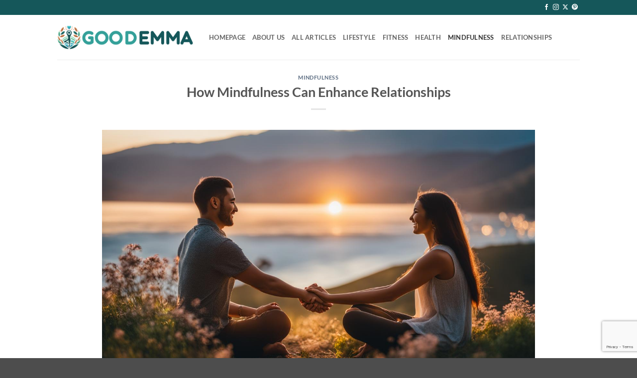

--- FILE ---
content_type: text/html; charset=UTF-8
request_url: https://goodemma.com/mindfulness-in-relationships/
body_size: 23740
content:
<!DOCTYPE html>
<html lang="en-US" prefix="og: https://ogp.me/ns#" class="loading-site no-js">
<head>
	<meta charset="UTF-8" />
	<link rel="profile" href="https://gmpg.org/xfn/11" />
	<link rel="pingback" href="https://goodemma.com/xmlrpc.php" />

	<script>(function(html){html.className = html.className.replace(/\bno-js\b/,'js')})(document.documentElement);</script>
<meta name="viewport" content="width=device-width, initial-scale=1" />
<!-- Search Engine Optimization by Rank Math - https://rankmath.com/ -->
<title>How Mindfulness Can Enhance Relationships</title>
<meta name="description" content="Discover the power of Mindfulness in Relationships. Enhance your connections, improve communication, and cultivate deeper understanding with mindfulness."/>
<meta name="robots" content="index, follow, max-snippet:-1, max-video-preview:-1, max-image-preview:large"/>
<link rel="canonical" href="https://goodemma.com/mindfulness-in-relationships/" />
<meta property="og:locale" content="en_US" />
<meta property="og:type" content="article" />
<meta property="og:title" content="How Mindfulness Can Enhance Relationships" />
<meta property="og:description" content="Discover the power of Mindfulness in Relationships. Enhance your connections, improve communication, and cultivate deeper understanding with mindfulness." />
<meta property="og:url" content="https://goodemma.com/mindfulness-in-relationships/" />
<meta property="og:site_name" content="Good Emma" />
<meta property="article:section" content="Mindfulness" />
<meta property="og:updated_time" content="2023-12-20T09:12:08-05:00" />
<meta property="og:image" content="https://goodemma.com/wp-content/uploads/Mindfulness-in-Relationships.jpg" />
<meta property="og:image:secure_url" content="https://goodemma.com/wp-content/uploads/Mindfulness-in-Relationships.jpg" />
<meta property="og:image:width" content="1344" />
<meta property="og:image:height" content="768" />
<meta property="og:image:alt" content="Mindfulness in Relationships" />
<meta property="og:image:type" content="image/jpeg" />
<meta property="article:published_time" content="2023-12-01T20:22:15-05:00" />
<meta property="article:modified_time" content="2023-12-20T09:12:08-05:00" />
<meta name="twitter:card" content="summary_large_image" />
<meta name="twitter:title" content="How Mindfulness Can Enhance Relationships" />
<meta name="twitter:description" content="Discover the power of Mindfulness in Relationships. Enhance your connections, improve communication, and cultivate deeper understanding with mindfulness." />
<meta name="twitter:image" content="https://goodemma.com/wp-content/uploads/Mindfulness-in-Relationships.jpg" />
<meta name="twitter:label1" content="Written by" />
<meta name="twitter:data1" content="Samantha Smith" />
<meta name="twitter:label2" content="Time to read" />
<meta name="twitter:data2" content="12 minutes" />
<script type="application/ld+json" class="rank-math-schema">{"@context":"https://schema.org","@graph":[{"@type":"Organization","@id":"https://goodemma.com/#organization","name":"Samantha Smith","url":"https://goodemma.com","logo":{"@type":"ImageObject","@id":"https://goodemma.com/wp-content/uploads/Samantha-Smith1.jpg","url":"https://goodemma.com/wp-content/uploads/Samantha-Smith1.jpg","caption":"Samantha Smith","inLanguage":"en-US"}},{"@type":"WebSite","@id":"https://goodemma.com/#website","url":"https://goodemma.com","name":"Good Emma","publisher":{"@id":"https://goodemma.com/#organization"},"inLanguage":"en-US"},{"@type":"ImageObject","@id":"https://goodemma.com/wp-content/uploads/Mindfulness-in-Relationships.jpg","url":"https://goodemma.com/wp-content/uploads/Mindfulness-in-Relationships.jpg","width":"1344","height":"768","caption":"Mindfulness in Relationships","inLanguage":"en-US"},{"@type":"WebPage","@id":"https://goodemma.com/mindfulness-in-relationships/#webpage","url":"https://goodemma.com/mindfulness-in-relationships/","name":"How Mindfulness Can Enhance Relationships","datePublished":"2023-12-01T20:22:15-05:00","dateModified":"2023-12-20T09:12:08-05:00","isPartOf":{"@id":"https://goodemma.com/#website"},"primaryImageOfPage":{"@id":"https://goodemma.com/wp-content/uploads/Mindfulness-in-Relationships.jpg"},"inLanguage":"en-US"},{"@type":"Person","@id":"https://goodemma.com/author/samanthasmith1/","name":"Samantha Smith","description":"Samantha Smith is a marketing student and the mindfulness maestro at goodemma.com, where she merges her academic prowess with a passion for present living. Her writings offer a sanctuary of calm, providing tools for readers to cultivate mindfulness amidst life\u2019s hustle. Samantha's approach is heartfelt and relatable, guiding a journey towards inner peace and awareness.","url":"https://goodemma.com/author/samanthasmith1/","image":{"@type":"ImageObject","@id":"https://goodemma.com/wp-content/uploads/Samantha-Smith1.jpg","url":"https://goodemma.com/wp-content/uploads/Samantha-Smith1.jpg","caption":"Samantha Smith","inLanguage":"en-US"}},{"@type":"Article","headline":"How Mindfulness Can Enhance Relationships","keywords":"Mindfulness in Relationships","datePublished":"2023-12-01T20:22:15-05:00","dateModified":"2023-12-20T09:12:08-05:00","articleSection":"Mindfulness","author":{"@id":"https://goodemma.com/author/samanthasmith1/","name":"Samantha Smith"},"publisher":{"@id":"https://goodemma.com/#organization"},"description":"Discover the power of Mindfulness in Relationships. Enhance your connections, improve communication, and cultivate deeper understanding with mindfulness.","name":"How Mindfulness Can Enhance Relationships","@id":"https://goodemma.com/mindfulness-in-relationships/#richSnippet","isPartOf":{"@id":"https://goodemma.com/mindfulness-in-relationships/#webpage"},"image":{"@id":"https://goodemma.com/wp-content/uploads/Mindfulness-in-Relationships.jpg"},"inLanguage":"en-US","mainEntityOfPage":{"@id":"https://goodemma.com/mindfulness-in-relationships/#webpage"}}]}</script>
<!-- /Rank Math WordPress SEO plugin -->

<link rel='prefetch' href='https://goodemma.com/wp-content/themes/flatsome/assets/js/flatsome.js?ver=e2eddd6c228105dac048' />
<link rel='prefetch' href='https://goodemma.com/wp-content/themes/flatsome/assets/js/chunk.slider.js?ver=3.20.4' />
<link rel='prefetch' href='https://goodemma.com/wp-content/themes/flatsome/assets/js/chunk.popups.js?ver=3.20.4' />
<link rel='prefetch' href='https://goodemma.com/wp-content/themes/flatsome/assets/js/chunk.tooltips.js?ver=3.20.4' />
<link rel="alternate" type="application/rss+xml" title="Good Emma &raquo; Feed" href="https://goodemma.com/feed/" />
<link rel="alternate" type="application/rss+xml" title="Good Emma &raquo; Comments Feed" href="https://goodemma.com/comments/feed/" />
<link rel="alternate" type="application/rss+xml" title="Good Emma &raquo; How Mindfulness Can Enhance Relationships Comments Feed" href="https://goodemma.com/mindfulness-in-relationships/feed/" />
<link rel="alternate" title="oEmbed (JSON)" type="application/json+oembed" href="https://goodemma.com/wp-json/oembed/1.0/embed?url=https%3A%2F%2Fgoodemma.com%2Fmindfulness-in-relationships%2F" />
<link rel="alternate" title="oEmbed (XML)" type="text/xml+oembed" href="https://goodemma.com/wp-json/oembed/1.0/embed?url=https%3A%2F%2Fgoodemma.com%2Fmindfulness-in-relationships%2F&#038;format=xml" />
		<style>
			.lazyload,
			.lazyloading {
				max-width: 100%;
			}
		</style>
		<style id='wp-img-auto-sizes-contain-inline-css' type='text/css'>
img:is([sizes=auto i],[sizes^="auto," i]){contain-intrinsic-size:3000px 1500px}
/*# sourceURL=wp-img-auto-sizes-contain-inline-css */
</style>
<style id='wp-emoji-styles-inline-css' type='text/css'>

	img.wp-smiley, img.emoji {
		display: inline !important;
		border: none !important;
		box-shadow: none !important;
		height: 1em !important;
		width: 1em !important;
		margin: 0 0.07em !important;
		vertical-align: -0.1em !important;
		background: none !important;
		padding: 0 !important;
	}
/*# sourceURL=wp-emoji-styles-inline-css */
</style>
<style id='wp-block-library-inline-css' type='text/css'>
:root{--wp-block-synced-color:#7a00df;--wp-block-synced-color--rgb:122,0,223;--wp-bound-block-color:var(--wp-block-synced-color);--wp-editor-canvas-background:#ddd;--wp-admin-theme-color:#007cba;--wp-admin-theme-color--rgb:0,124,186;--wp-admin-theme-color-darker-10:#006ba1;--wp-admin-theme-color-darker-10--rgb:0,107,160.5;--wp-admin-theme-color-darker-20:#005a87;--wp-admin-theme-color-darker-20--rgb:0,90,135;--wp-admin-border-width-focus:2px}@media (min-resolution:192dpi){:root{--wp-admin-border-width-focus:1.5px}}.wp-element-button{cursor:pointer}:root .has-very-light-gray-background-color{background-color:#eee}:root .has-very-dark-gray-background-color{background-color:#313131}:root .has-very-light-gray-color{color:#eee}:root .has-very-dark-gray-color{color:#313131}:root .has-vivid-green-cyan-to-vivid-cyan-blue-gradient-background{background:linear-gradient(135deg,#00d084,#0693e3)}:root .has-purple-crush-gradient-background{background:linear-gradient(135deg,#34e2e4,#4721fb 50%,#ab1dfe)}:root .has-hazy-dawn-gradient-background{background:linear-gradient(135deg,#faaca8,#dad0ec)}:root .has-subdued-olive-gradient-background{background:linear-gradient(135deg,#fafae1,#67a671)}:root .has-atomic-cream-gradient-background{background:linear-gradient(135deg,#fdd79a,#004a59)}:root .has-nightshade-gradient-background{background:linear-gradient(135deg,#330968,#31cdcf)}:root .has-midnight-gradient-background{background:linear-gradient(135deg,#020381,#2874fc)}:root{--wp--preset--font-size--normal:16px;--wp--preset--font-size--huge:42px}.has-regular-font-size{font-size:1em}.has-larger-font-size{font-size:2.625em}.has-normal-font-size{font-size:var(--wp--preset--font-size--normal)}.has-huge-font-size{font-size:var(--wp--preset--font-size--huge)}.has-text-align-center{text-align:center}.has-text-align-left{text-align:left}.has-text-align-right{text-align:right}.has-fit-text{white-space:nowrap!important}#end-resizable-editor-section{display:none}.aligncenter{clear:both}.items-justified-left{justify-content:flex-start}.items-justified-center{justify-content:center}.items-justified-right{justify-content:flex-end}.items-justified-space-between{justify-content:space-between}.screen-reader-text{border:0;clip-path:inset(50%);height:1px;margin:-1px;overflow:hidden;padding:0;position:absolute;width:1px;word-wrap:normal!important}.screen-reader-text:focus{background-color:#ddd;clip-path:none;color:#444;display:block;font-size:1em;height:auto;left:5px;line-height:normal;padding:15px 23px 14px;text-decoration:none;top:5px;width:auto;z-index:100000}html :where(.has-border-color){border-style:solid}html :where([style*=border-top-color]){border-top-style:solid}html :where([style*=border-right-color]){border-right-style:solid}html :where([style*=border-bottom-color]){border-bottom-style:solid}html :where([style*=border-left-color]){border-left-style:solid}html :where([style*=border-width]){border-style:solid}html :where([style*=border-top-width]){border-top-style:solid}html :where([style*=border-right-width]){border-right-style:solid}html :where([style*=border-bottom-width]){border-bottom-style:solid}html :where([style*=border-left-width]){border-left-style:solid}html :where(img[class*=wp-image-]){height:auto;max-width:100%}:where(figure){margin:0 0 1em}html :where(.is-position-sticky){--wp-admin--admin-bar--position-offset:var(--wp-admin--admin-bar--height,0px)}@media screen and (max-width:600px){html :where(.is-position-sticky){--wp-admin--admin-bar--position-offset:0px}}

/*# sourceURL=wp-block-library-inline-css */
</style><style id='global-styles-inline-css' type='text/css'>
:root{--wp--preset--aspect-ratio--square: 1;--wp--preset--aspect-ratio--4-3: 4/3;--wp--preset--aspect-ratio--3-4: 3/4;--wp--preset--aspect-ratio--3-2: 3/2;--wp--preset--aspect-ratio--2-3: 2/3;--wp--preset--aspect-ratio--16-9: 16/9;--wp--preset--aspect-ratio--9-16: 9/16;--wp--preset--color--black: #000000;--wp--preset--color--cyan-bluish-gray: #abb8c3;--wp--preset--color--white: #ffffff;--wp--preset--color--pale-pink: #f78da7;--wp--preset--color--vivid-red: #cf2e2e;--wp--preset--color--luminous-vivid-orange: #ff6900;--wp--preset--color--luminous-vivid-amber: #fcb900;--wp--preset--color--light-green-cyan: #7bdcb5;--wp--preset--color--vivid-green-cyan: #00d084;--wp--preset--color--pale-cyan-blue: #8ed1fc;--wp--preset--color--vivid-cyan-blue: #0693e3;--wp--preset--color--vivid-purple: #9b51e0;--wp--preset--color--primary: #15575a;--wp--preset--color--secondary: #34a099;--wp--preset--color--success: #627D47;--wp--preset--color--alert: #b20000;--wp--preset--gradient--vivid-cyan-blue-to-vivid-purple: linear-gradient(135deg,rgb(6,147,227) 0%,rgb(155,81,224) 100%);--wp--preset--gradient--light-green-cyan-to-vivid-green-cyan: linear-gradient(135deg,rgb(122,220,180) 0%,rgb(0,208,130) 100%);--wp--preset--gradient--luminous-vivid-amber-to-luminous-vivid-orange: linear-gradient(135deg,rgb(252,185,0) 0%,rgb(255,105,0) 100%);--wp--preset--gradient--luminous-vivid-orange-to-vivid-red: linear-gradient(135deg,rgb(255,105,0) 0%,rgb(207,46,46) 100%);--wp--preset--gradient--very-light-gray-to-cyan-bluish-gray: linear-gradient(135deg,rgb(238,238,238) 0%,rgb(169,184,195) 100%);--wp--preset--gradient--cool-to-warm-spectrum: linear-gradient(135deg,rgb(74,234,220) 0%,rgb(151,120,209) 20%,rgb(207,42,186) 40%,rgb(238,44,130) 60%,rgb(251,105,98) 80%,rgb(254,248,76) 100%);--wp--preset--gradient--blush-light-purple: linear-gradient(135deg,rgb(255,206,236) 0%,rgb(152,150,240) 100%);--wp--preset--gradient--blush-bordeaux: linear-gradient(135deg,rgb(254,205,165) 0%,rgb(254,45,45) 50%,rgb(107,0,62) 100%);--wp--preset--gradient--luminous-dusk: linear-gradient(135deg,rgb(255,203,112) 0%,rgb(199,81,192) 50%,rgb(65,88,208) 100%);--wp--preset--gradient--pale-ocean: linear-gradient(135deg,rgb(255,245,203) 0%,rgb(182,227,212) 50%,rgb(51,167,181) 100%);--wp--preset--gradient--electric-grass: linear-gradient(135deg,rgb(202,248,128) 0%,rgb(113,206,126) 100%);--wp--preset--gradient--midnight: linear-gradient(135deg,rgb(2,3,129) 0%,rgb(40,116,252) 100%);--wp--preset--font-size--small: 13px;--wp--preset--font-size--medium: 20px;--wp--preset--font-size--large: 36px;--wp--preset--font-size--x-large: 42px;--wp--preset--spacing--20: 0.44rem;--wp--preset--spacing--30: 0.67rem;--wp--preset--spacing--40: 1rem;--wp--preset--spacing--50: 1.5rem;--wp--preset--spacing--60: 2.25rem;--wp--preset--spacing--70: 3.38rem;--wp--preset--spacing--80: 5.06rem;--wp--preset--shadow--natural: 6px 6px 9px rgba(0, 0, 0, 0.2);--wp--preset--shadow--deep: 12px 12px 50px rgba(0, 0, 0, 0.4);--wp--preset--shadow--sharp: 6px 6px 0px rgba(0, 0, 0, 0.2);--wp--preset--shadow--outlined: 6px 6px 0px -3px rgb(255, 255, 255), 6px 6px rgb(0, 0, 0);--wp--preset--shadow--crisp: 6px 6px 0px rgb(0, 0, 0);}:where(body) { margin: 0; }.wp-site-blocks > .alignleft { float: left; margin-right: 2em; }.wp-site-blocks > .alignright { float: right; margin-left: 2em; }.wp-site-blocks > .aligncenter { justify-content: center; margin-left: auto; margin-right: auto; }:where(.is-layout-flex){gap: 0.5em;}:where(.is-layout-grid){gap: 0.5em;}.is-layout-flow > .alignleft{float: left;margin-inline-start: 0;margin-inline-end: 2em;}.is-layout-flow > .alignright{float: right;margin-inline-start: 2em;margin-inline-end: 0;}.is-layout-flow > .aligncenter{margin-left: auto !important;margin-right: auto !important;}.is-layout-constrained > .alignleft{float: left;margin-inline-start: 0;margin-inline-end: 2em;}.is-layout-constrained > .alignright{float: right;margin-inline-start: 2em;margin-inline-end: 0;}.is-layout-constrained > .aligncenter{margin-left: auto !important;margin-right: auto !important;}.is-layout-constrained > :where(:not(.alignleft):not(.alignright):not(.alignfull)){margin-left: auto !important;margin-right: auto !important;}body .is-layout-flex{display: flex;}.is-layout-flex{flex-wrap: wrap;align-items: center;}.is-layout-flex > :is(*, div){margin: 0;}body .is-layout-grid{display: grid;}.is-layout-grid > :is(*, div){margin: 0;}body{padding-top: 0px;padding-right: 0px;padding-bottom: 0px;padding-left: 0px;}a:where(:not(.wp-element-button)){text-decoration: none;}:root :where(.wp-element-button, .wp-block-button__link){background-color: #32373c;border-width: 0;color: #fff;font-family: inherit;font-size: inherit;font-style: inherit;font-weight: inherit;letter-spacing: inherit;line-height: inherit;padding-top: calc(0.667em + 2px);padding-right: calc(1.333em + 2px);padding-bottom: calc(0.667em + 2px);padding-left: calc(1.333em + 2px);text-decoration: none;text-transform: inherit;}.has-black-color{color: var(--wp--preset--color--black) !important;}.has-cyan-bluish-gray-color{color: var(--wp--preset--color--cyan-bluish-gray) !important;}.has-white-color{color: var(--wp--preset--color--white) !important;}.has-pale-pink-color{color: var(--wp--preset--color--pale-pink) !important;}.has-vivid-red-color{color: var(--wp--preset--color--vivid-red) !important;}.has-luminous-vivid-orange-color{color: var(--wp--preset--color--luminous-vivid-orange) !important;}.has-luminous-vivid-amber-color{color: var(--wp--preset--color--luminous-vivid-amber) !important;}.has-light-green-cyan-color{color: var(--wp--preset--color--light-green-cyan) !important;}.has-vivid-green-cyan-color{color: var(--wp--preset--color--vivid-green-cyan) !important;}.has-pale-cyan-blue-color{color: var(--wp--preset--color--pale-cyan-blue) !important;}.has-vivid-cyan-blue-color{color: var(--wp--preset--color--vivid-cyan-blue) !important;}.has-vivid-purple-color{color: var(--wp--preset--color--vivid-purple) !important;}.has-primary-color{color: var(--wp--preset--color--primary) !important;}.has-secondary-color{color: var(--wp--preset--color--secondary) !important;}.has-success-color{color: var(--wp--preset--color--success) !important;}.has-alert-color{color: var(--wp--preset--color--alert) !important;}.has-black-background-color{background-color: var(--wp--preset--color--black) !important;}.has-cyan-bluish-gray-background-color{background-color: var(--wp--preset--color--cyan-bluish-gray) !important;}.has-white-background-color{background-color: var(--wp--preset--color--white) !important;}.has-pale-pink-background-color{background-color: var(--wp--preset--color--pale-pink) !important;}.has-vivid-red-background-color{background-color: var(--wp--preset--color--vivid-red) !important;}.has-luminous-vivid-orange-background-color{background-color: var(--wp--preset--color--luminous-vivid-orange) !important;}.has-luminous-vivid-amber-background-color{background-color: var(--wp--preset--color--luminous-vivid-amber) !important;}.has-light-green-cyan-background-color{background-color: var(--wp--preset--color--light-green-cyan) !important;}.has-vivid-green-cyan-background-color{background-color: var(--wp--preset--color--vivid-green-cyan) !important;}.has-pale-cyan-blue-background-color{background-color: var(--wp--preset--color--pale-cyan-blue) !important;}.has-vivid-cyan-blue-background-color{background-color: var(--wp--preset--color--vivid-cyan-blue) !important;}.has-vivid-purple-background-color{background-color: var(--wp--preset--color--vivid-purple) !important;}.has-primary-background-color{background-color: var(--wp--preset--color--primary) !important;}.has-secondary-background-color{background-color: var(--wp--preset--color--secondary) !important;}.has-success-background-color{background-color: var(--wp--preset--color--success) !important;}.has-alert-background-color{background-color: var(--wp--preset--color--alert) !important;}.has-black-border-color{border-color: var(--wp--preset--color--black) !important;}.has-cyan-bluish-gray-border-color{border-color: var(--wp--preset--color--cyan-bluish-gray) !important;}.has-white-border-color{border-color: var(--wp--preset--color--white) !important;}.has-pale-pink-border-color{border-color: var(--wp--preset--color--pale-pink) !important;}.has-vivid-red-border-color{border-color: var(--wp--preset--color--vivid-red) !important;}.has-luminous-vivid-orange-border-color{border-color: var(--wp--preset--color--luminous-vivid-orange) !important;}.has-luminous-vivid-amber-border-color{border-color: var(--wp--preset--color--luminous-vivid-amber) !important;}.has-light-green-cyan-border-color{border-color: var(--wp--preset--color--light-green-cyan) !important;}.has-vivid-green-cyan-border-color{border-color: var(--wp--preset--color--vivid-green-cyan) !important;}.has-pale-cyan-blue-border-color{border-color: var(--wp--preset--color--pale-cyan-blue) !important;}.has-vivid-cyan-blue-border-color{border-color: var(--wp--preset--color--vivid-cyan-blue) !important;}.has-vivid-purple-border-color{border-color: var(--wp--preset--color--vivid-purple) !important;}.has-primary-border-color{border-color: var(--wp--preset--color--primary) !important;}.has-secondary-border-color{border-color: var(--wp--preset--color--secondary) !important;}.has-success-border-color{border-color: var(--wp--preset--color--success) !important;}.has-alert-border-color{border-color: var(--wp--preset--color--alert) !important;}.has-vivid-cyan-blue-to-vivid-purple-gradient-background{background: var(--wp--preset--gradient--vivid-cyan-blue-to-vivid-purple) !important;}.has-light-green-cyan-to-vivid-green-cyan-gradient-background{background: var(--wp--preset--gradient--light-green-cyan-to-vivid-green-cyan) !important;}.has-luminous-vivid-amber-to-luminous-vivid-orange-gradient-background{background: var(--wp--preset--gradient--luminous-vivid-amber-to-luminous-vivid-orange) !important;}.has-luminous-vivid-orange-to-vivid-red-gradient-background{background: var(--wp--preset--gradient--luminous-vivid-orange-to-vivid-red) !important;}.has-very-light-gray-to-cyan-bluish-gray-gradient-background{background: var(--wp--preset--gradient--very-light-gray-to-cyan-bluish-gray) !important;}.has-cool-to-warm-spectrum-gradient-background{background: var(--wp--preset--gradient--cool-to-warm-spectrum) !important;}.has-blush-light-purple-gradient-background{background: var(--wp--preset--gradient--blush-light-purple) !important;}.has-blush-bordeaux-gradient-background{background: var(--wp--preset--gradient--blush-bordeaux) !important;}.has-luminous-dusk-gradient-background{background: var(--wp--preset--gradient--luminous-dusk) !important;}.has-pale-ocean-gradient-background{background: var(--wp--preset--gradient--pale-ocean) !important;}.has-electric-grass-gradient-background{background: var(--wp--preset--gradient--electric-grass) !important;}.has-midnight-gradient-background{background: var(--wp--preset--gradient--midnight) !important;}.has-small-font-size{font-size: var(--wp--preset--font-size--small) !important;}.has-medium-font-size{font-size: var(--wp--preset--font-size--medium) !important;}.has-large-font-size{font-size: var(--wp--preset--font-size--large) !important;}.has-x-large-font-size{font-size: var(--wp--preset--font-size--x-large) !important;}
/*# sourceURL=global-styles-inline-css */
</style>

<link rel='stylesheet' id='contact-form-7-css' href='https://goodemma.com/wp-content/plugins/contact-form-7/includes/css/styles.css?ver=6.1.4' type='text/css' media='all' />
<link rel='stylesheet' id='ez-toc-css' href='https://goodemma.com/wp-content/plugins/easy-table-of-contents/assets/css/screen.min.css?ver=2.0.80' type='text/css' media='all' />
<style id='ez-toc-inline-css' type='text/css'>
div#ez-toc-container .ez-toc-title {font-size: 120%;}div#ez-toc-container .ez-toc-title {font-weight: 500;}div#ez-toc-container ul li , div#ez-toc-container ul li a {font-size: 95%;}div#ez-toc-container ul li , div#ez-toc-container ul li a {font-weight: 500;}div#ez-toc-container nav ul ul li {font-size: 90%;}.ez-toc-box-title {font-weight: bold; margin-bottom: 10px; text-align: center; text-transform: uppercase; letter-spacing: 1px; color: #666; padding-bottom: 5px;position:absolute;top:-4%;left:5%;background-color: inherit;transition: top 0.3s ease;}.ez-toc-box-title.toc-closed {top:-25%;}
.ez-toc-container-direction {direction: ltr;}.ez-toc-counter ul{counter-reset: item ;}.ez-toc-counter nav ul li a::before {content: counters(item, '.', decimal) '. ';display: inline-block;counter-increment: item;flex-grow: 0;flex-shrink: 0;margin-right: .2em; float: left; }.ez-toc-widget-direction {direction: ltr;}.ez-toc-widget-container ul{counter-reset: item ;}.ez-toc-widget-container nav ul li a::before {content: counters(item, '.', decimal) '. ';display: inline-block;counter-increment: item;flex-grow: 0;flex-shrink: 0;margin-right: .2em; float: left; }
/*# sourceURL=ez-toc-inline-css */
</style>
<link rel='stylesheet' id='flatsome-main-css' href='https://goodemma.com/wp-content/themes/flatsome/assets/css/flatsome.css?ver=3.20.4' type='text/css' media='all' />
<style id='flatsome-main-inline-css' type='text/css'>
@font-face {
				font-family: "fl-icons";
				font-display: block;
				src: url(https://goodemma.com/wp-content/themes/flatsome/assets/css/icons/fl-icons.eot?v=3.20.4);
				src:
					url(https://goodemma.com/wp-content/themes/flatsome/assets/css/icons/fl-icons.eot#iefix?v=3.20.4) format("embedded-opentype"),
					url(https://goodemma.com/wp-content/themes/flatsome/assets/css/icons/fl-icons.woff2?v=3.20.4) format("woff2"),
					url(https://goodemma.com/wp-content/themes/flatsome/assets/css/icons/fl-icons.ttf?v=3.20.4) format("truetype"),
					url(https://goodemma.com/wp-content/themes/flatsome/assets/css/icons/fl-icons.woff?v=3.20.4) format("woff"),
					url(https://goodemma.com/wp-content/themes/flatsome/assets/css/icons/fl-icons.svg?v=3.20.4#fl-icons) format("svg");
			}
/*# sourceURL=flatsome-main-inline-css */
</style>
<link rel='stylesheet' id='flatsome-style-css' href='https://goodemma.com/wp-content/themes/good-emma/style.css?ver=3.0' type='text/css' media='all' />
<script type="text/javascript" src="https://goodemma.com/wp-includes/js/jquery/jquery.min.js?ver=3.7.1" id="jquery-core-js"></script>
<script type="text/javascript" src="https://goodemma.com/wp-includes/js/jquery/jquery-migrate.min.js?ver=3.4.1" id="jquery-migrate-js"></script>
<link rel="https://api.w.org/" href="https://goodemma.com/wp-json/" /><link rel="alternate" title="JSON" type="application/json" href="https://goodemma.com/wp-json/wp/v2/posts/798" /><link rel="EditURI" type="application/rsd+xml" title="RSD" href="https://goodemma.com/xmlrpc.php?rsd" />
<meta name="generator" content="WordPress 6.9" />
<link rel='shortlink' href='https://goodemma.com/?p=798' />
		<script>
			document.documentElement.className = document.documentElement.className.replace('no-js', 'js');
		</script>
				<style>
			.no-js img.lazyload {
				display: none;
			}

			figure.wp-block-image img.lazyloading {
				min-width: 150px;
			}

			.lazyload,
			.lazyloading {
				--smush-placeholder-width: 100px;
				--smush-placeholder-aspect-ratio: 1/1;
				width: var(--smush-image-width, var(--smush-placeholder-width)) !important;
				aspect-ratio: var(--smush-image-aspect-ratio, var(--smush-placeholder-aspect-ratio)) !important;
			}

						.lazyload, .lazyloading {
				opacity: 0;
			}

			.lazyloaded {
				opacity: 1;
				transition: opacity 400ms;
				transition-delay: 0ms;
			}

					</style>
		<meta name="theme-color" content="#15575a" /><script type="text/javascript" id="google_gtagjs" src="https://www.googletagmanager.com/gtag/js?id=G-9MZ7LZS7LB" async="async"></script>
<script type="text/javascript" id="google_gtagjs-inline">
/* <![CDATA[ */
window.dataLayer = window.dataLayer || [];function gtag(){dataLayer.push(arguments);}gtag('js', new Date());gtag('config', 'G-9MZ7LZS7LB', {} );
/* ]]> */
</script>
<link rel="icon" href="https://goodemma.com/wp-content/uploads/cropped-Good-Emma-FavIcon-32x32.jpg" sizes="32x32" />
<link rel="icon" href="https://goodemma.com/wp-content/uploads/cropped-Good-Emma-FavIcon-192x192.jpg" sizes="192x192" />
<link rel="apple-touch-icon" href="https://goodemma.com/wp-content/uploads/cropped-Good-Emma-FavIcon-180x180.jpg" />
<meta name="msapplication-TileImage" content="https://goodemma.com/wp-content/uploads/cropped-Good-Emma-FavIcon-270x270.jpg" />
<style id="custom-css" type="text/css">:root {--primary-color: #15575a;--fs-color-primary: #15575a;--fs-color-secondary: #34a099;--fs-color-success: #627D47;--fs-color-alert: #b20000;--fs-color-base: #4a4a4a;--fs-experimental-link-color: #334862;--fs-experimental-link-color-hover: #111;}.tooltipster-base {--tooltip-color: #fff;--tooltip-bg-color: #000;}.off-canvas-right .mfp-content, .off-canvas-left .mfp-content {--drawer-width: 300px;}.header-main{height: 90px}#logo img{max-height: 90px}#logo{width:275px;}.header-bottom{min-height: 55px}.header-top{min-height: 30px}.transparent .header-main{height: 90px}.transparent #logo img{max-height: 90px}.has-transparent + .page-title:first-of-type,.has-transparent + #main > .page-title,.has-transparent + #main > div > .page-title,.has-transparent + #main .page-header-wrapper:first-of-type .page-title{padding-top: 120px;}.header.show-on-scroll,.stuck .header-main{height:70px!important}.stuck #logo img{max-height: 70px!important}.header-bottom {background-color: #f1f1f1}.stuck .header-main .nav > li > a{line-height: 50px }.header-bottom-nav > li > a{line-height: 16px }@media (max-width: 549px) {.header-main{height: 70px}#logo img{max-height: 70px}}body{font-family: Lato, sans-serif;}body {font-weight: 400;font-style: normal;}.nav > li > a {font-family: Lato, sans-serif;}.mobile-sidebar-levels-2 .nav > li > ul > li > a {font-family: Lato, sans-serif;}.nav > li > a,.mobile-sidebar-levels-2 .nav > li > ul > li > a {font-weight: 700;font-style: normal;}h1,h2,h3,h4,h5,h6,.heading-font, .off-canvas-center .nav-sidebar.nav-vertical > li > a{font-family: Lato, sans-serif;}h1,h2,h3,h4,h5,h6,.heading-font,.banner h1,.banner h2 {font-weight: 700;font-style: normal;}.alt-font{font-family: "Dancing Script", sans-serif;}.alt-font {font-weight: 400!important;font-style: normal!important;}.nav-vertical-fly-out > li + li {border-top-width: 1px; border-top-style: solid;}/* Custom CSS */footer .post_comments {display: none !important;}.label-new.menu-item > a:after{content:"New";}.label-hot.menu-item > a:after{content:"Hot";}.label-sale.menu-item > a:after{content:"Sale";}.label-popular.menu-item > a:after{content:"Popular";}</style><style id="kirki-inline-styles">/* latin-ext */
@font-face {
  font-family: 'Lato';
  font-style: normal;
  font-weight: 400;
  font-display: swap;
  src: url(https://goodemma.com/wp-content/fonts/lato/S6uyw4BMUTPHjxAwXjeu.woff2) format('woff2');
  unicode-range: U+0100-02BA, U+02BD-02C5, U+02C7-02CC, U+02CE-02D7, U+02DD-02FF, U+0304, U+0308, U+0329, U+1D00-1DBF, U+1E00-1E9F, U+1EF2-1EFF, U+2020, U+20A0-20AB, U+20AD-20C0, U+2113, U+2C60-2C7F, U+A720-A7FF;
}
/* latin */
@font-face {
  font-family: 'Lato';
  font-style: normal;
  font-weight: 400;
  font-display: swap;
  src: url(https://goodemma.com/wp-content/fonts/lato/S6uyw4BMUTPHjx4wXg.woff2) format('woff2');
  unicode-range: U+0000-00FF, U+0131, U+0152-0153, U+02BB-02BC, U+02C6, U+02DA, U+02DC, U+0304, U+0308, U+0329, U+2000-206F, U+20AC, U+2122, U+2191, U+2193, U+2212, U+2215, U+FEFF, U+FFFD;
}
/* latin-ext */
@font-face {
  font-family: 'Lato';
  font-style: normal;
  font-weight: 700;
  font-display: swap;
  src: url(https://goodemma.com/wp-content/fonts/lato/S6u9w4BMUTPHh6UVSwaPGR_p.woff2) format('woff2');
  unicode-range: U+0100-02BA, U+02BD-02C5, U+02C7-02CC, U+02CE-02D7, U+02DD-02FF, U+0304, U+0308, U+0329, U+1D00-1DBF, U+1E00-1E9F, U+1EF2-1EFF, U+2020, U+20A0-20AB, U+20AD-20C0, U+2113, U+2C60-2C7F, U+A720-A7FF;
}
/* latin */
@font-face {
  font-family: 'Lato';
  font-style: normal;
  font-weight: 700;
  font-display: swap;
  src: url(https://goodemma.com/wp-content/fonts/lato/S6u9w4BMUTPHh6UVSwiPGQ.woff2) format('woff2');
  unicode-range: U+0000-00FF, U+0131, U+0152-0153, U+02BB-02BC, U+02C6, U+02DA, U+02DC, U+0304, U+0308, U+0329, U+2000-206F, U+20AC, U+2122, U+2191, U+2193, U+2212, U+2215, U+FEFF, U+FFFD;
}/* vietnamese */
@font-face {
  font-family: 'Dancing Script';
  font-style: normal;
  font-weight: 400;
  font-display: swap;
  src: url(https://goodemma.com/wp-content/fonts/dancing-script/If2cXTr6YS-zF4S-kcSWSVi_sxjsohD9F50Ruu7BMSo3Rep8ltA.woff2) format('woff2');
  unicode-range: U+0102-0103, U+0110-0111, U+0128-0129, U+0168-0169, U+01A0-01A1, U+01AF-01B0, U+0300-0301, U+0303-0304, U+0308-0309, U+0323, U+0329, U+1EA0-1EF9, U+20AB;
}
/* latin-ext */
@font-face {
  font-family: 'Dancing Script';
  font-style: normal;
  font-weight: 400;
  font-display: swap;
  src: url(https://goodemma.com/wp-content/fonts/dancing-script/If2cXTr6YS-zF4S-kcSWSVi_sxjsohD9F50Ruu7BMSo3ROp8ltA.woff2) format('woff2');
  unicode-range: U+0100-02BA, U+02BD-02C5, U+02C7-02CC, U+02CE-02D7, U+02DD-02FF, U+0304, U+0308, U+0329, U+1D00-1DBF, U+1E00-1E9F, U+1EF2-1EFF, U+2020, U+20A0-20AB, U+20AD-20C0, U+2113, U+2C60-2C7F, U+A720-A7FF;
}
/* latin */
@font-face {
  font-family: 'Dancing Script';
  font-style: normal;
  font-weight: 400;
  font-display: swap;
  src: url(https://goodemma.com/wp-content/fonts/dancing-script/If2cXTr6YS-zF4S-kcSWSVi_sxjsohD9F50Ruu7BMSo3Sup8.woff2) format('woff2');
  unicode-range: U+0000-00FF, U+0131, U+0152-0153, U+02BB-02BC, U+02C6, U+02DA, U+02DC, U+0304, U+0308, U+0329, U+2000-206F, U+20AC, U+2122, U+2191, U+2193, U+2212, U+2215, U+FEFF, U+FFFD;
}</style><link rel='stylesheet' id='dashicons-css' href='https://goodemma.com/wp-includes/css/dashicons.min.css?ver=6.9' type='text/css' media='all' />
<link rel='stylesheet' id='multiple-authors-widget-css-css' href='https://goodemma.com/wp-content/plugins/publishpress-authors/src/assets/css/multiple-authors-widget.css?ver=4.10.1' type='text/css' media='all' />
<style id='multiple-authors-widget-css-inline-css' type='text/css'>
:root { --ppa-color-scheme: #655997; --ppa-color-scheme-active: #514779; }
/*# sourceURL=multiple-authors-widget-css-inline-css */
</style>
<link rel='stylesheet' id='multiple-authors-fontawesome-css' href='https://cdnjs.cloudflare.com/ajax/libs/font-awesome/6.7.1/css/all.min.css?ver=4.10.1' type='text/css' media='all' />
</head>

<body class="wp-singular post-template-default single single-post postid-798 single-format-standard wp-theme-flatsome wp-child-theme-good-emma lightbox nav-dropdown-has-arrow nav-dropdown-has-shadow nav-dropdown-has-border">


<a class="skip-link screen-reader-text" href="#main">Skip to content</a>

<div id="wrapper">

	
	<header id="header" class="header has-sticky sticky-jump">
		<div class="header-wrapper">
			<div id="top-bar" class="header-top hide-for-sticky nav-dark">
    <div class="flex-row container">
      <div class="flex-col hide-for-medium flex-left">
          <ul class="nav nav-left medium-nav-center nav-small  nav-divided">
              <li class="html custom html_topbar_left"> </li>          </ul>
      </div>

      <div class="flex-col hide-for-medium flex-center">
          <ul class="nav nav-center nav-small  nav-divided">
                        </ul>
      </div>

      <div class="flex-col hide-for-medium flex-right">
         <ul class="nav top-bar-nav nav-right nav-small  nav-divided">
              <li class="html header-social-icons ml-0">
	<div class="social-icons follow-icons" ><a href="https://www.facebook.com/goodemmacom/" target="_blank" data-label="Facebook" class="icon plain tooltip facebook" title="Follow on Facebook" aria-label="Follow on Facebook" rel="noopener nofollow"><i class="icon-facebook" aria-hidden="true"></i></a><a href="https://www.instagram.com/goodemma" target="_blank" data-label="Instagram" class="icon plain tooltip instagram" title="Follow on Instagram" aria-label="Follow on Instagram" rel="noopener nofollow"><i class="icon-instagram" aria-hidden="true"></i></a><a href="https://twitter.com/goodemma11" data-label="X" target="_blank" class="icon plain tooltip x" title="Follow on X" aria-label="Follow on X" rel="noopener nofollow"><i class="icon-x" aria-hidden="true"></i></a><a href="https://www.pinterest.de/goodemmacom/" data-label="Pinterest" target="_blank" class="icon plain tooltip pinterest" title="Follow on Pinterest" aria-label="Follow on Pinterest" rel="noopener nofollow"><i class="icon-pinterest" aria-hidden="true"></i></a></div></li>
          </ul>
      </div>

            <div class="flex-col show-for-medium flex-grow">
          <ul class="nav nav-center nav-small mobile-nav  nav-divided">
              <li class="html custom html_topbar_left"> </li><li class="html header-social-icons ml-0">
	<div class="social-icons follow-icons" ><a href="https://www.facebook.com/goodemmacom/" target="_blank" data-label="Facebook" class="icon plain tooltip facebook" title="Follow on Facebook" aria-label="Follow on Facebook" rel="noopener nofollow"><i class="icon-facebook" aria-hidden="true"></i></a><a href="https://www.instagram.com/goodemma" target="_blank" data-label="Instagram" class="icon plain tooltip instagram" title="Follow on Instagram" aria-label="Follow on Instagram" rel="noopener nofollow"><i class="icon-instagram" aria-hidden="true"></i></a><a href="https://twitter.com/goodemma11" data-label="X" target="_blank" class="icon plain tooltip x" title="Follow on X" aria-label="Follow on X" rel="noopener nofollow"><i class="icon-x" aria-hidden="true"></i></a><a href="https://www.pinterest.de/goodemmacom/" data-label="Pinterest" target="_blank" class="icon plain tooltip pinterest" title="Follow on Pinterest" aria-label="Follow on Pinterest" rel="noopener nofollow"><i class="icon-pinterest" aria-hidden="true"></i></a></div></li>
          </ul>
      </div>
      
    </div>
</div>
<div id="masthead" class="header-main ">
      <div class="header-inner flex-row container logo-left medium-logo-center" role="navigation">

          <!-- Logo -->
          <div id="logo" class="flex-col logo">
            
<!-- Header logo -->
<a href="https://goodemma.com/" title="Good Emma - Lifestyle, Fitness, Health, Relationships and Mindfulness" rel="home">
		<img width="640" height="110" data-src="https://goodemma.com/wp-content/uploads/Good-Emma-Logo.png" class="header_logo header-logo lazyload" alt="Good Emma" src="[data-uri]" style="--smush-placeholder-width: 640px; --smush-placeholder-aspect-ratio: 640/110;" /><img  width="640" height="110" data-src="https://goodemma.com/wp-content/uploads/Good-Emma-Logo.png" class="header-logo-dark lazyload" alt="Good Emma" src="[data-uri]" style="--smush-placeholder-width: 640px; --smush-placeholder-aspect-ratio: 640/110;" /></a>
          </div>

          <!-- Mobile Left Elements -->
          <div class="flex-col show-for-medium flex-left">
            <ul class="mobile-nav nav nav-left ">
              <li class="nav-icon has-icon">
			<a href="#" class="is-small" data-open="#main-menu" data-pos="center" data-bg="main-menu-overlay" role="button" aria-label="Menu" aria-controls="main-menu" aria-expanded="false" aria-haspopup="dialog" data-flatsome-role-button>
			<i class="icon-menu" aria-hidden="true"></i>					</a>
	</li>
            </ul>
          </div>

          <!-- Left Elements -->
          <div class="flex-col hide-for-medium flex-left
            flex-grow">
            <ul class="header-nav header-nav-main nav nav-left  nav-uppercase" >
              <li id="menu-item-10961" class="menu-item menu-item-type-custom menu-item-object-custom menu-item-home menu-item-10961 menu-item-design-default"><a href="https://goodemma.com/" class="nav-top-link">Homepage</a></li>
<li id="menu-item-5953" class="menu-item menu-item-type-post_type menu-item-object-page menu-item-5953 menu-item-design-default"><a href="https://goodemma.com/about-us/" class="nav-top-link">About Us</a></li>
<li id="menu-item-253" class="menu-item menu-item-type-post_type menu-item-object-page menu-item-253 menu-item-design-default"><a href="https://goodemma.com/articles/" class="nav-top-link">All Articles</a></li>
<li id="menu-item-254" class="menu-item menu-item-type-taxonomy menu-item-object-category menu-item-254 menu-item-design-default"><a href="https://goodemma.com/category/lifestyle/" class="nav-top-link">Lifestyle</a></li>
<li id="menu-item-255" class="menu-item menu-item-type-taxonomy menu-item-object-category menu-item-255 menu-item-design-default"><a href="https://goodemma.com/category/fitness/" class="nav-top-link">Fitness</a></li>
<li id="menu-item-256" class="menu-item menu-item-type-taxonomy menu-item-object-category menu-item-256 menu-item-design-default"><a href="https://goodemma.com/category/health/" class="nav-top-link">Health</a></li>
<li id="menu-item-257" class="menu-item menu-item-type-taxonomy menu-item-object-category current-post-ancestor current-menu-parent current-post-parent menu-item-257 active menu-item-design-default"><a href="https://goodemma.com/category/mindfulness/" class="nav-top-link">Mindfulness</a></li>
<li id="menu-item-441" class="menu-item menu-item-type-taxonomy menu-item-object-category menu-item-441 menu-item-design-default"><a href="https://goodemma.com/category/relationships/" class="nav-top-link">Relationships</a></li>
            </ul>
          </div>

          <!-- Right Elements -->
          <div class="flex-col hide-for-medium flex-right">
            <ul class="header-nav header-nav-main nav nav-right  nav-uppercase">
                          </ul>
          </div>

          <!-- Mobile Right Elements -->
          <div class="flex-col show-for-medium flex-right">
            <ul class="mobile-nav nav nav-right ">
                          </ul>
          </div>

      </div>

            <div class="container"><div class="top-divider full-width"></div></div>
      </div>

<div class="header-bg-container fill"><div class="header-bg-image fill"></div><div class="header-bg-color fill"></div></div>		</div>
	</header>

	
	<main id="main" class="">

<div id="content" class="blog-wrapper blog-single page-wrapper">
	
<div class="row align-center">
	<div class="large-10 col">
	
	


<article id="post-798" class="post-798 post type-post status-publish format-standard has-post-thumbnail hentry category-mindfulness">
	<div class="article-inner ">
		<header class="entry-header">
	<div class="entry-header-text entry-header-text-top text-center">
		<h6 class="entry-category is-xsmall"><a href="https://goodemma.com/category/mindfulness/" rel="category tag">Mindfulness</a></h6><h1 class="entry-title">How Mindfulness Can Enhance Relationships</h1><div class="entry-divider is-divider small"></div>
	</div>
						<div class="entry-image relative">
				<a href="https://goodemma.com/mindfulness-in-relationships/">
    <img width="1020" height="583" src="https://goodemma.com/wp-content/uploads/Mindfulness-in-Relationships.jpg" class="attachment-large size-large wp-post-image" alt="Mindfulness in Relationships" decoding="async" fetchpriority="high" srcset="https://goodemma.com/wp-content/uploads/Mindfulness-in-Relationships.jpg 1344w, https://goodemma.com/wp-content/uploads/Mindfulness-in-Relationships-700x400.jpg 700w, https://goodemma.com/wp-content/uploads/Mindfulness-in-Relationships-768x439.jpg 768w" sizes="(max-width: 1020px) 100vw, 1020px" /></a>
							</div>
			</header>
		<div class="entry-content single-page">

	<p>Welcome to our article on how mindfulness can enhance relationships. In today&#8217;s fast-paced world, it&#8217;s easy to get caught up in the chaos and lose sight of what truly matters &#8211; our connections with others. By cultivating mindfulness, we can bring a sense of presence and intentionality into our relationships, leading to deeper connections, improved communication, and a more loving approach.</p>
<p><a href="https://goodemma.com/mindfulness-in-relationships-2/"><b>Mindfulness in relationships</b></a> is about being fully present in each moment and bringing awareness to our thoughts, emotions, and actions. It allows us to listen attentively, speak honestly, and respond with compassion. Whether it&#8217;s with a partner, family member, friend, or colleague, practicing mindfulness can transform the way we relate to others and strengthen the bonds we share.</p>
<h3>Key Takeaways:</h3>
<ul>
<li><b>Mindfulness in relationships</b> promotes presence and intentionality.</li>
<li>It can lead to deeper connections and improved communication.</li>
<li>Practicing mindfulness allows for a more loving approach in relationships.</li>
<li>Become fully present in each interaction to enhance relationships.</li>
<li><b>Mindful communication</b> involves active listening and compassionate responding.</li>
</ul>
<div id="ez-toc-container" class="ez-toc-v2_0_80 counter-hierarchy ez-toc-counter ez-toc-white ez-toc-container-direction">
<div class="ez-toc-title-container">
<p class="ez-toc-title" style="cursor:inherit">Table of Contents</p>
<span class="ez-toc-title-toggle"><a href="#" class="ez-toc-pull-right ez-toc-btn ez-toc-btn-xs ez-toc-btn-default ez-toc-toggle" aria-label="Toggle Table of Content"><span class="ez-toc-js-icon-con"><span class=""><span class="eztoc-hide" style="display:none;">Toggle</span><span class="ez-toc-icon-toggle-span"><svg style="fill: #999;color:#999" xmlns="http://www.w3.org/2000/svg" class="list-377408" width="20px" height="20px" viewBox="0 0 24 24" fill="none"><path d="M6 6H4v2h2V6zm14 0H8v2h12V6zM4 11h2v2H4v-2zm16 0H8v2h12v-2zM4 16h2v2H4v-2zm16 0H8v2h12v-2z" fill="currentColor"></path></svg><svg style="fill: #999;color:#999" class="arrow-unsorted-368013" xmlns="http://www.w3.org/2000/svg" width="10px" height="10px" viewBox="0 0 24 24" version="1.2" baseProfile="tiny"><path d="M18.2 9.3l-6.2-6.3-6.2 6.3c-.2.2-.3.4-.3.7s.1.5.3.7c.2.2.4.3.7.3h11c.3 0 .5-.1.7-.3.2-.2.3-.5.3-.7s-.1-.5-.3-.7zM5.8 14.7l6.2 6.3 6.2-6.3c.2-.2.3-.5.3-.7s-.1-.5-.3-.7c-.2-.2-.4-.3-.7-.3h-11c-.3 0-.5.1-.7.3-.2.2-.3.5-.3.7s.1.5.3.7z"/></svg></span></span></span></a></span></div>
<nav><ul class='ez-toc-list ez-toc-list-level-1 eztoc-toggle-hide-by-default' ><li class='ez-toc-page-1 ez-toc-heading-level-2'><a class="ez-toc-link ez-toc-heading-1" href="#The_Benefits_of_Healthy_Relationships" >The Benefits of Healthy Relationships</a><ul class='ez-toc-list-level-3' ><li class='ez-toc-heading-level-3'><a class="ez-toc-link ez-toc-heading-2" href="#The_Power_of_Mindfulness_in_Relationships" >The Power of Mindfulness in Relationships</a></li></ul></li><li class='ez-toc-page-1 ez-toc-heading-level-2'><a class="ez-toc-link ez-toc-heading-3" href="#Mindful_Communication_for_Deeper_Connections" >Mindful Communication for Deeper Connections</a><ul class='ez-toc-list-level-3' ><li class='ez-toc-heading-level-3'><a class="ez-toc-link ez-toc-heading-4" href="#The_Power_of_Mindful_Listening" >The Power of Mindful Listening</a></li><li class='ez-toc-page-1 ez-toc-heading-level-3'><a class="ez-toc-link ez-toc-heading-5" href="#Fostering_Deeper_Connections" >Fostering Deeper Connections</a></li></ul></li><li class='ez-toc-page-1 ez-toc-heading-level-2'><a class="ez-toc-link ez-toc-heading-6" href="#Cultivating_Mindfulness_in_Romantic_Relationships" >Cultivating Mindfulness in Romantic Relationships</a><ul class='ez-toc-list-level-3' ><li class='ez-toc-heading-level-3'><a class="ez-toc-link ez-toc-heading-7" href="#Practical_Tips_for_Cultivating_Mindfulness_in_Romantic_Relationships" >Practical Tips for Cultivating Mindfulness in Romantic Relationships:</a></li></ul></li><li class='ez-toc-page-1 ez-toc-heading-level-2'><a class="ez-toc-link ez-toc-heading-8" href="#Mindfulness_in_Marriage" >Mindfulness in Marriage</a><ul class='ez-toc-list-level-3' ><li class='ez-toc-heading-level-3'><a class="ez-toc-link ez-toc-heading-9" href="#The_Power_of_Mindfulness_in_Marriage" >The Power of Mindfulness in Marriage</a></li><li class='ez-toc-page-1 ez-toc-heading-level-3'><a class="ez-toc-link ez-toc-heading-10" href="#Unlocking_the_Potential_of_Mindfulness" >Unlocking the Potential of Mindfulness</a></li></ul></li><li class='ez-toc-page-1 ez-toc-heading-level-2'><a class="ez-toc-link ez-toc-heading-11" href="#Mindfulness-Based_Relationship_Enhancement" >Mindfulness-Based Relationship Enhancement</a></li><li class='ez-toc-page-1 ez-toc-heading-level-2'><a class="ez-toc-link ez-toc-heading-12" href="#Mindfulness_Techniques_for_Couples" >Mindfulness Techniques for Couples</a><ul class='ez-toc-list-level-3' ><li class='ez-toc-heading-level-3'><a class="ez-toc-link ez-toc-heading-13" href="#Partner-Focused_Loving-Kindness_Meditation" >Partner-Focused Loving-Kindness Meditation</a></li><li class='ez-toc-page-1 ez-toc-heading-level-3'><a class="ez-toc-link ez-toc-heading-14" href="#Mindful_Appreciation_of_Daily_Events" >Mindful Appreciation of Daily Events</a></li><li class='ez-toc-page-1 ez-toc-heading-level-3'><a class="ez-toc-link ez-toc-heading-15" href="#Mindful_Touching_and_Eye-Gazing" >Mindful Touching and Eye-Gazing</a></li></ul></li><li class='ez-toc-page-1 ez-toc-heading-level-2'><a class="ez-toc-link ez-toc-heading-16" href="#The_Benefits_of_Mindfulness-Based_Relationship_Enhancement" >The Benefits of Mindfulness-Based Relationship Enhancement</a><ul class='ez-toc-list-level-3' ><li class='ez-toc-heading-level-3'><a class="ez-toc-link ez-toc-heading-17" href="#The_Benefits_of_MBRE" >The Benefits of MBRE:</a></li></ul></li><li class='ez-toc-page-1 ez-toc-heading-level-2'><a class="ez-toc-link ez-toc-heading-18" href="#Conclusion" >Conclusion</a></li><li class='ez-toc-page-1 ez-toc-heading-level-2'><a class="ez-toc-link ez-toc-heading-19" href="#FAQ" >FAQ</a><ul class='ez-toc-list-level-3' ><li class='ez-toc-heading-level-3'><a class="ez-toc-link ez-toc-heading-20" href="#How_can_mindfulness_enhance_relationships" >How can mindfulness enhance relationships?</a></li><li class='ez-toc-page-1 ez-toc-heading-level-3'><a class="ez-toc-link ez-toc-heading-21" href="#What_are_the_benefits_of_healthy_relationships" >What are the benefits of healthy relationships?</a></li><li class='ez-toc-page-1 ez-toc-heading-level-3'><a class="ez-toc-link ez-toc-heading-22" href="#How_can_mindful_communication_deepen_connections_in_relationships" >How can mindful communication deepen connections in relationships?</a></li><li class='ez-toc-page-1 ez-toc-heading-level-3'><a class="ez-toc-link ez-toc-heading-23" href="#How_can_mindfulness_be_practiced_in_romantic_relationships" >How can mindfulness be practiced in romantic relationships?</a></li><li class='ez-toc-page-1 ez-toc-heading-level-3'><a class="ez-toc-link ez-toc-heading-24" href="#How_can_mindfulness_benefit_marriages" >How can mindfulness benefit marriages?</a></li><li class='ez-toc-page-1 ez-toc-heading-level-3'><a class="ez-toc-link ez-toc-heading-25" href="#What_is_mindfulness-based_relationship_enhancement_MBRE" >What is mindfulness-based relationship enhancement (MBRE)?</a></li><li class='ez-toc-page-1 ez-toc-heading-level-3'><a class="ez-toc-link ez-toc-heading-26" href="#What_mindfulness_techniques_can_couples_practice" >What mindfulness techniques can couples practice?</a></li><li class='ez-toc-page-1 ez-toc-heading-level-3'><a class="ez-toc-link ez-toc-heading-27" href="#What_are_the_benefits_of_mindfulness-based_relationship_enhancement" >What are the benefits of mindfulness-based relationship enhancement?</a></li><li class='ez-toc-page-1 ez-toc-heading-level-3'><a class="ez-toc-link ez-toc-heading-28" href="#How_can_mindfulness_enhance_relationships-2" >How can mindfulness enhance relationships?</a></li></ul></li><li class='ez-toc-page-1 ez-toc-heading-level-2'><a class="ez-toc-link ez-toc-heading-29" href="#Author" >Author</a></li></ul></nav></div>
<h2><span class="ez-toc-section" id="The_Benefits_of_Healthy_Relationships"></span>The Benefits of Healthy Relationships<span class="ez-toc-section-end"></span></h2>
<p><b>Healthy relationships</b> have a profound impact on our well-being and overall happiness. When we cultivate and nurture strong connections with the people in our lives, we experience numerous benefits that contribute to our overall sense of fulfillment. Mindfulness practices can further enhance these relationships, allowing us to strengthen the bond and create a more loving and mindful approach in our interactions.</p>
<p>Psychology professor Louis Cozolino highlights the positive impact of human relationships on our health and longevity. <b>Healthy relationships</b> provide us with emotional support, companionship, and a sense of belonging. By practicing mindfulness, we can deepen our appreciation for the love in our lives and foster love in various types of relationships, including self-love and friendships. Mindfulness helps us to be present in the moment and truly connect with others on a deeper level.</p>
<h3><span class="ez-toc-section" id="The_Power_of_Mindfulness_in_Relationships"></span>The Power of Mindfulness in Relationships<span class="ez-toc-section-end"></span></h3>
<blockquote><p>Mindfulness allows us to be fully present with our loved ones, to listen attentively, and to appreciate the beauty of our relationships.</p></blockquote>
<p><b>Mindfulness in relationships</b> promotes effective communication and emotional regulation. By cultivating a state of mindfulness, we become more aware of our emotions, thoughts, and reactions. This awareness enables us to respond to our loved ones with patience, kindness, and understanding, even in challenging situations. <b>Mindful communication</b> fosters trust, empathy, and a deeper sense of connection, strengthening the bond between individuals. It allows us to create a safe space for open and honest conversations, leading to greater intimacy and mutual growth.</p>
<p>Incorporating mindfulness into our relationships also helps us to navigate conflicts and challenges with greater ease. By being present in the moment, we develop the ability to listen and understand our partner&#8217;s perspective, fostering empathy and compassion. Through mindfulness, we cultivate the skills necessary to address issues constructively and find mutually beneficial solutions. Mindfulness practices can bring more love, understanding, and harmony into our relationships, enriching our lives and the lives of those we care about.</p>
<p><img decoding="async" data-src="https://goodemma.com/wp-content/uploads/Strengthen-Your-Relationships.jpg" alt="Strengthen Your Relationships" title="Strengthen Your Relationships" width="1020" height="583" class="aligncenter size-large wp-image-800 lazyload" data-srcset="https://goodemma.com/wp-content/uploads/Strengthen-Your-Relationships.jpg 1344w, https://goodemma.com/wp-content/uploads/Strengthen-Your-Relationships-700x400.jpg 700w, https://goodemma.com/wp-content/uploads/Strengthen-Your-Relationships-768x439.jpg 768w" data-sizes="(max-width: 1020px) 100vw, 1020px" src="[data-uri]" style="--smush-placeholder-width: 1020px; --smush-placeholder-aspect-ratio: 1020/583;" /></p>
<h2><span class="ez-toc-section" id="Mindful_Communication_for_Deeper_Connections"></span>Mindful Communication for Deeper Connections<span class="ez-toc-section-end"></span></h2>
<p><b>Mindful communication</b> is an essential aspect of cultivating deeper connections in relationships. By practicing mindfulness in our interactions, we can strengthen the bond with our loved ones and create a more harmonious and fulfilling connection. Mindful communication entails being fully present, listening attentively, and responding with empathy and compassion.</p>
<p>When we approach conversations with mindfulness, we promote emotional regulation, which allows us to manage our own reactions and respond thoughtfully to others. This promotes a safe space for open and honest communication, where both partners feel heard and valued. Mindful communication also encourages gratitude and appreciation for one another, fostering an environment of understanding and support.</p>
<p><img decoding="async" data-src="https://goodemma.com/wp-content/uploads/Mindful-Communication.jpg" alt="Mindful Communication" title="Mindful Communication" width="1020" height="583" class="aligncenter size-large wp-image-801 lazyload" data-srcset="https://goodemma.com/wp-content/uploads/Mindful-Communication.jpg 1344w, https://goodemma.com/wp-content/uploads/Mindful-Communication-700x400.jpg 700w, https://goodemma.com/wp-content/uploads/Mindful-Communication-768x439.jpg 768w" data-sizes="(max-width: 1020px) 100vw, 1020px" src="[data-uri]" style="--smush-placeholder-width: 1020px; --smush-placeholder-aspect-ratio: 1020/583;" /></p>
<h3><span class="ez-toc-section" id="The_Power_of_Mindful_Listening"></span>The Power of Mindful Listening<span class="ez-toc-section-end"></span></h3>
<p>One crucial aspect of mindful communication is mindful listening. This involves giving our full attention to the person speaking, without judgment or interruption. When we practice mindful listening, we create a space for the other person to express themselves freely and feel truly heard. It deepens our understanding of their perspective and strengthens the connection between us.</p>
<h3><span class="ez-toc-section" id="Fostering_Deeper_Connections"></span>Fostering Deeper Connections<span class="ez-toc-section-end"></span></h3>
<p>By incorporating mindfulness into our communication, we cultivate a deeper connection with our loved ones. Mindful communication allows us to express ourselves honestly and authentically, fostering trust and vulnerability in the relationship. It also encourages us to respond with empathy and understanding, creating a supportive and loving environment for both partners to thrive.</p>
<h2><span class="ez-toc-section" id="Cultivating_Mindfulness_in_Romantic_Relationships"></span>Cultivating Mindfulness in Romantic Relationships<span class="ez-toc-section-end"></span></h2>
<p>When it comes to romantic relationships, mindfulness practices can play a significant role in cultivating a deeper connection and strengthening the bond between partners. Mindfulness encourages couples to be fully present in their relationship, fostering a sense of togetherness and shared experiences.</p>
<p>One way to incorporate mindfulness into your romantic relationship is through <b>mindful dating</b>. Instead of going through the motions of a date without truly being present, <b>mindful dating</b> involves being fully engaged in the moment, listening actively, and truly getting to know your partner on a deeper level. This can lead to a more meaningful connection and a greater understanding of each other.</p>
<p>In addition to <b>mindful dating</b>, couples can also practice mindfulness together on a daily basis. This can involve activities such as meditating together, practicing gratitude and appreciation for each other, or simply taking the time to truly listen and be present during conversations. By engaging in these mindfulness practices, couples can enhance their communication, navigate emotions and conflicts more effectively, and create a solid foundation for a fulfilling partnership.</p>
<p><img decoding="async" data-src="https://goodemma.com/wp-content/uploads/mindfulness-practices-for-couples.jpg" alt="mindfulness practices for couples" title="mindfulness practices for couples" width="1020" height="583" class="aligncenter size-large wp-image-802 lazyload" data-srcset="https://goodemma.com/wp-content/uploads/mindfulness-practices-for-couples.jpg 1344w, https://goodemma.com/wp-content/uploads/mindfulness-practices-for-couples-700x400.jpg 700w, https://goodemma.com/wp-content/uploads/mindfulness-practices-for-couples-768x439.jpg 768w" data-sizes="(max-width: 1020px) 100vw, 1020px" src="[data-uri]" style="--smush-placeholder-width: 1020px; --smush-placeholder-aspect-ratio: 1020/583;" /></p>
<h3><span class="ez-toc-section" id="Practical_Tips_for_Cultivating_Mindfulness_in_Romantic_Relationships"></span>Practical Tips for Cultivating Mindfulness in Romantic Relationships:<span class="ez-toc-section-end"></span></h3>
<ul>
<li>Set aside dedicated time for mindfulness practices as a couple, such as meditation or mindful walks.</li>
<li>Practice active listening and being fully present during conversations with your partner.</li>
<li>Express gratitude and appreciation for each other regularly.</li>
<li>Engage in activities that promote mindfulness together, such as yoga or <a href="https://goodemma.com/mindful-eating/">mindful eating</a>.</li>
<li>Create a safe and non-judgmental space for open communication and vulnerability.</li>
</ul>
<p>By incorporating mindfulness into your romantic relationship, you can deepen your connection, improve communication, and create a more fulfilling partnership based on presence, understanding, and compassion.</p>
<h2><span class="ez-toc-section" id="Mindfulness_in_Marriage"></span>Mindfulness in Marriage<span class="ez-toc-section-end"></span></h2>
<p>Incorporating mindfulness into a marriage can have a profound impact on the relationship. By practicing mindfulness, couples can navigate challenges with greater ease and maintain a strong connection. <b>Mindfulness in marriage</b> involves being present, accepting the challenges, and responding thoughtfully to strengthen the bond between partners.</p>
<p>One of the key benefits of <b>mindfulness in marriage</b> is the creation of space for understanding and compassion. By being mindful of their own thoughts, emotions, and behaviors, individuals can cultivate a deeper understanding of themselves and their partner. This understanding lays the foundation for open and honest communication, increased empathy, and a greater sense of connection.</p>
<p>Mindfulness also helps couples develop the ability to respond thoughtfully rather than react impulsively. In moments of conflict or disagreement, mindfulness allows partners to pause, reflect, and choose their words and actions wisely. This thoughtful response can prevent the escalation of conflicts and foster a more harmonious and resilient relationship.</p>
<p>By practicing mindfulness together, couples can create a shared experience that strengthens their bond. Mindful activities such as meditation, breathing exercises, or mindful walks can be incorporated into daily routines to cultivate presence and connection. These practices promote a sense of togetherness and harmony, allowing the couple to navigate the ups and downs of married life with greater ease and grace.</p>
<p><img decoding="async" data-src="https://goodemma.com/wp-content/uploads/mindfulness-in-marriage.jpg" alt="mindfulness in marriage" title="mindfulness in marriage" width="1020" height="583" class="aligncenter size-large wp-image-803 lazyload" data-srcset="https://goodemma.com/wp-content/uploads/mindfulness-in-marriage.jpg 1344w, https://goodemma.com/wp-content/uploads/mindfulness-in-marriage-700x400.jpg 700w, https://goodemma.com/wp-content/uploads/mindfulness-in-marriage-768x439.jpg 768w" data-sizes="(max-width: 1020px) 100vw, 1020px" src="[data-uri]" style="--smush-placeholder-width: 1020px; --smush-placeholder-aspect-ratio: 1020/583;" /></p>
<h3><span class="ez-toc-section" id="The_Power_of_Mindfulness_in_Marriage"></span>The Power of Mindfulness in Marriage<span class="ez-toc-section-end"></span></h3>
<ul>
<li><b>Mindfulness in marriage</b> creates space for understanding and compassion</li>
<li>It helps couples respond thoughtfully rather than react impulsively</li>
<li>Practicing mindfulness together strengthens the bond between partners</li>
<li>Mindful activities can be incorporated into daily routines to cultivate presence and connection</li>
</ul>
<blockquote><p>“In marriage, practicing mindfulness allows us to truly see and understand our partners, fostering a deeper sense of love and connection.”</p></blockquote>
<h3><span class="ez-toc-section" id="Unlocking_the_Potential_of_Mindfulness"></span>Unlocking the Potential of Mindfulness<span class="ez-toc-section-end"></span></h3>
<p>When both partners commit to embracing mindfulness in their marriage, they unlock the potential for growth and transformation. Mindfulness provides a pathway to cultivating love, compassion, and acceptance within the relationship. By bringing mindfulness into the heart of their marriage, couples can create a space where love thrives and relationships flourish.</p>
<h2><span class="ez-toc-section" id="Mindfulness-Based_Relationship_Enhancement"></span>Mindfulness-Based Relationship Enhancement<span class="ez-toc-section-end"></span></h2>
<p><img decoding="async" data-src="https://goodemma.com/wp-content/uploads/mindfulness-based-relationship-enhancement.jpg" alt="mindfulness-based relationship enhancement" title="mindfulness-based relationship enhancement" width="1020" height="583" class="aligncenter size-large wp-image-804 lazyload" data-srcset="https://goodemma.com/wp-content/uploads/mindfulness-based-relationship-enhancement.jpg 1344w, https://goodemma.com/wp-content/uploads/mindfulness-based-relationship-enhancement-700x400.jpg 700w, https://goodemma.com/wp-content/uploads/mindfulness-based-relationship-enhancement-768x439.jpg 768w" data-sizes="(max-width: 1020px) 100vw, 1020px" src="[data-uri]" style="--smush-placeholder-width: 1020px; --smush-placeholder-aspect-ratio: 1020/583;" /></p>
<p><b>Mindfulness-based relationship enhancement</b> (MBRE) is a valuable approach to strengthening relationships and developing <b><a href="https://goodemma.com/spiritual-stress-management/">stress management</a> skills</b>. By incorporating mindfulness techniques into the realm of relationships, couples can enhance their ability to handle challenges and improve overall relationship satisfaction.</p>
<p>MBRE focuses on cultivating mindfulness, acceptance, relaxation, and self-broadening. It provides couples with practical tools to navigate the complexities of their relationship with awareness and compassion. By practicing MBRE, individuals can improve their ability to communicate effectively, regulate their emotions, and foster a deeper connection with their partner.</p>
<blockquote>
<p>&#8220;Mindfulness allows couples to slow down and truly be present with one another,&#8221; says Dr. Jane Smith, a relationship therapist. &#8220;It helps them develop a greater sense of empathy and understanding, leading to more meaningful and fulfilling relationships.&#8221;</p>
</blockquote>
<p>By incorporating mindfulness into their daily lives, couples can build a solid foundation of love, trust, and intimacy. MBRE can help couples strengthen their coping skills, manage stress, and create a more harmonious and fulfilling relationship.</p>
<h2><span class="ez-toc-section" id="Mindfulness_Techniques_for_Couples"></span>Mindfulness Techniques for Couples<span class="ez-toc-section-end"></span></h2>
<p>Practicing mindfulness as a couple can significantly enhance your relationship by deepening your connection, fostering gratitude, and promoting intimacy. Here are some mindfulness techniques that you and your partner can explore together:</p>
<h3><span class="ez-toc-section" id="Partner-Focused_Loving-Kindness_Meditation"></span>Partner-Focused Loving-Kindness Meditation<span class="ez-toc-section-end"></span></h3>
<p>Loving-kindness meditation involves directing feelings of love, compassion, and well-wishes towards oneself and others. As a couple, you can engage in partner-focused loving-kindness meditation by sitting in a comfortable position facing each other. Start by silently repeating phrases like &#8220;May you be happy, may you be safe, may you be healthy&#8221; while maintaining eye contact with your partner. This practice cultivates a sense of warmth, empathy, and loving connection between you and your partner.</p>
<h3><span class="ez-toc-section" id="Mindful_Appreciation_of_Daily_Events"></span>Mindful Appreciation of Daily Events<span class="ez-toc-section-end"></span></h3>
<p>Take a few moments each day to share and appreciate the positive experiences you had together. Create a routine of reflecting on the highlights of your day and expressing gratitude for each other. This mindful appreciation of daily events strengthens your bond, reinforces positive emotions, and encourages a deeper appreciation of the present moment.</p>
<h3><span class="ez-toc-section" id="Mindful_Touching_and_Eye-Gazing"></span>Mindful Touching and Eye-Gazing<span class="ez-toc-section-end"></span></h3>
<p>Engaging in mindful touching and eye-gazing can help you establish a profound connection with your partner. Set aside some dedicated time to sit facing each other, holding hands, and maintaining eye contact. As you gaze into each other&#8217;s eyes, focus on the present moment, and allow yourselves to feel a deep sense of intimacy and connection. Gentle touch can also be incorporated, such as caressing each other&#8217;s hands or giving a loving back rub, facilitating a mindful and loving connection.</p>
<p>By incorporating these mindfulness techniques into your daily lives, you and your partner can enhance your relationship, deepen your connection, and foster a greater sense of love and intimacy. These practices promote presence, gratitude, and compassion, allowing you to create a more mindful and fulfilling relationship.</p>
<h2><span class="ez-toc-section" id="The_Benefits_of_Mindfulness-Based_Relationship_Enhancement"></span>The Benefits of Mindfulness-Based Relationship Enhancement<span class="ez-toc-section-end"></span></h2>
<p><b>Mindfulness-based relationship enhancement</b> (MBRE) offers numerous benefits for couples looking to strengthen their relationships and improve overall relationship quality. By incorporating mindfulness practices into their lives, couples can experience increased relationship satisfaction, enhanced well-being, and improved <b>stress management skills</b>.</p>
<p>One of the primary benefits of MBRE is its ability to cultivate acceptance and empathy within relationships. Through mindfulness practices, couples learn to accept their partners as they are and develop a deeper understanding of their thoughts, emotions, and behaviors. This increased acceptance leads to greater empathy and compassion, fostering a more harmonious and connected relationship.</p>
<p>Another significant advantage of MBRE is its impact on stress management. Mindfulness techniques teach couples to be present in the moment and respond to stressors with greater resilience and equanimity. By practicing mindfulness together, couples build <b>stress management skills</b> that can help them navigate challenges and conflicts more effectively, reducing tension and promoting a healthier relationship dynamic.</p>
<h3><span class="ez-toc-section" id="The_Benefits_of_MBRE"></span>The Benefits of MBRE:<span class="ez-toc-section-end"></span></h3>
<ol>
<li>Increased relationship satisfaction</li>
<li>Enhanced acceptance and empathy</li>
<li>Improved well-being</li>
<li>Stress management skills</li>
<li>Greater resilience in the face of challenges</li>
<li>Promotion of a harmonious relationship</li>
</ol>
<p>Overall, embracing <b>mindfulness-based relationship enhancement</b> can have transformative effects on a couple&#8217;s bond. By cultivating acceptance, empathy, and stress management skills, couples can create a solid foundation for a fulfilling and long-lasting partnership.</p>
<p><img decoding="async" data-src="https://goodemma.com/wp-content/uploads/Benefits-of-Mindfulness-Based-Relationship-Enhancement.jpg" alt="Benefits of Mindfulness-Based Relationship Enhancement" title="Benefits of Mindfulness-Based Relationship Enhancement" width="1020" height="583" class="aligncenter size-large wp-image-805 lazyload" data-srcset="https://goodemma.com/wp-content/uploads/Benefits-of-Mindfulness-Based-Relationship-Enhancement.jpg 1344w, https://goodemma.com/wp-content/uploads/Benefits-of-Mindfulness-Based-Relationship-Enhancement-700x400.jpg 700w, https://goodemma.com/wp-content/uploads/Benefits-of-Mindfulness-Based-Relationship-Enhancement-768x439.jpg 768w" data-sizes="(max-width: 1020px) 100vw, 1020px" src="[data-uri]" style="--smush-placeholder-width: 1020px; --smush-placeholder-aspect-ratio: 1020/583;" /></p>
<h2><span class="ez-toc-section" id="Conclusion"></span>Conclusion<span class="ez-toc-section-end"></span></h2>
<p>Mindfulness has emerged as a powerful tool for <b>enhancing relationships</b>. By incorporating mindfulness practices into our daily lives, we can experience a profound shift in the way we communicate, connect, and relate to our loved ones.</p>
<p>Through mindfulness, we can develop the ability to be fully present with our partners, listening to them with genuine curiosity and empathy. This cultivates a deeper understanding and strengthens the bond we share.</p>
<p>Mindfulness also helps us regulate our emotions, allowing us to respond to challenging situations with compassion and kindness. By becoming more aware of our own thoughts and feelings, we can create a safe space for open and honest communication in our relationships.</p>
<p>By embracing mindfulness individually and as a couple, we can enhance our relationships, building a foundation of love, understanding, and acceptance. Mindfulness in relationships is not just a fleeting trend, but a transformative practice that can lead to a more fulfilling and harmonious connection with our partners.</p>
<div itemscope itemprop="mainEntity" itemtype="https://schema.org/FAQPage">
<h2><span class="ez-toc-section" id="FAQ"></span>FAQ<span class="ez-toc-section-end"></span></h2>
<div itemscope itemprop="mainEntity" itemtype="https://schema.org/Question">
<h3 itemprop="name"><span class="ez-toc-section" id="How_can_mindfulness_enhance_relationships"></span>How can mindfulness enhance relationships?<span class="ez-toc-section-end"></span></h3>
<div itemscope itemprop="acceptedAnswer" itemtype="https://schema.org/Answer">
<div itemprop="text">
<p>Mindfulness can enhance relationships by improving communication, deepening understanding, and <b>strengthening connections</b>. By <b>cultivating presence</b> and practicing a more mindful and loving approach, individuals can create a more fulfilling and mindful relationship experience.</p>
</div>
</div>
</div>
<div itemscope itemprop="mainEntity" itemtype="https://schema.org/Question">
<h3 itemprop="name"><span class="ez-toc-section" id="What_are_the_benefits_of_healthy_relationships"></span>What are the benefits of healthy relationships?<span class="ez-toc-section-end"></span></h3>
<div itemscope itemprop="acceptedAnswer" itemtype="https://schema.org/Answer">
<div itemprop="text">
<p><b>Healthy relationships</b> contribute to overall well-being and can be enhanced through mindfulness practices. They can improve communication, promote emotional regulation, and foster gratitude and deeper connections.</p>
</div>
</div>
</div>
<div itemscope itemprop="mainEntity" itemtype="https://schema.org/Question">
<h3 itemprop="name"><span class="ez-toc-section" id="How_can_mindful_communication_deepen_connections_in_relationships"></span>How can mindful communication deepen connections in relationships?<span class="ez-toc-section-end"></span></h3>
<div itemscope itemprop="acceptedAnswer" itemtype="https://schema.org/Answer">
<div itemprop="text">
<p>Mindful communication promotes emotional regulation and enhances gratitude, creating a safe space for difficult conversations and fostering deeper connections in relationships.</p>
</div>
</div>
</div>
<div itemscope itemprop="mainEntity" itemtype="https://schema.org/Question">
<h3 itemprop="name"><span class="ez-toc-section" id="How_can_mindfulness_be_practiced_in_romantic_relationships"></span>How can mindfulness be practiced in romantic relationships?<span class="ez-toc-section-end"></span></h3>
<div itemscope itemprop="acceptedAnswer" itemtype="https://schema.org/Answer">
<div itemprop="text">
<p>Couples can practice mindfulness together to enhance their sense of togetherness, develop strategies for navigating emotions and conflicts, and create a solid foundation for a fulfilling partnership.</p>
</div>
</div>
</div>
<div itemscope itemprop="mainEntity" itemtype="https://schema.org/Question">
<h3 itemprop="name"><span class="ez-toc-section" id="How_can_mindfulness_benefit_marriages"></span>How can mindfulness benefit marriages?<span class="ez-toc-section-end"></span></h3>
<div itemscope itemprop="acceptedAnswer" itemtype="https://schema.org/Answer">
<div itemprop="text">
<p>Mindfulness in marriage involves being present, accepting challenges, and responding thoughtfully, which can help couples navigate challenges and maintain a strong connection.</p>
</div>
</div>
</div>
<div itemscope itemprop="mainEntity" itemtype="https://schema.org/Question">
<h3 itemprop="name"><span class="ez-toc-section" id="What_is_mindfulness-based_relationship_enhancement_MBRE"></span>What is mindfulness-based relationship enhancement (MBRE)?<span class="ez-toc-section-end"></span></h3>
<div itemscope itemprop="acceptedAnswer" itemtype="https://schema.org/Answer">
<div itemprop="text">
<p>MBRE is a set of techniques used to strengthen coping skills related to stress within relationships. It focuses on cultivating mindfulness, acceptance, relaxation, and self-broadening to improve relationship satisfaction and individual well-being.</p>
</div>
</div>
</div>
<div itemscope itemprop="mainEntity" itemtype="https://schema.org/Question">
<h3 itemprop="name"><span class="ez-toc-section" id="What_mindfulness_techniques_can_couples_practice"></span>What mindfulness techniques can couples practice?<span class="ez-toc-section-end"></span></h3>
<div itemscope itemprop="acceptedAnswer" itemtype="https://schema.org/Answer">
<div itemprop="text">
<p>Couples can practice partner-focused loving-kindness meditation, mindful appreciation of daily events, mindful touching, and eye-gazing to deepen connection, gratitude, and intimacy in their relationship.</p>
</div>
</div>
</div>
<div itemscope itemprop="mainEntity" itemtype="https://schema.org/Question">
<h3 itemprop="name"><span class="ez-toc-section" id="What_are_the_benefits_of_mindfulness-based_relationship_enhancement"></span>What are the benefits of mindfulness-based relationship enhancement?<span class="ez-toc-section-end"></span></h3>
<div itemscope itemprop="acceptedAnswer" itemtype="https://schema.org/Answer">
<div itemprop="text">
<p>MBRE has been shown to increase relationship satisfaction, acceptance of one&#8217;s partner, individual well-being, stress management skills, and empathy. It can also improve emotional stress responses, communication styles, and relaxation.</p>
</div>
</div>
</div>
<div itemscope itemprop="mainEntity" itemtype="https://schema.org/Question">
<h3 itemprop="name"><span class="ez-toc-section" id="How_can_mindfulness_enhance_relationships-2"></span>How can mindfulness enhance relationships?<span class="ez-toc-section-end"></span></h3>
<div itemscope itemprop="acceptedAnswer" itemtype="https://schema.org/Answer">
<div itemprop="text">
<p>By practicing mindfulness individually and as a couple, individuals can develop the skills necessary for <b>cultivating presence</b>, improving understanding, and strengthening their relationships. Incorporating <a href="https://goodemma.com/mindfulness-practice/">mindfulness into daily life</a> can lead to a more mindful and fulfilling approach to love and relationships.</p>
</div>
</div>
</div>
</div>

                
                    <!--begin code -->

                    
                    <div class="pp-multiple-authors-boxes-wrapper pp-multiple-authors-wrapper pp-multiple-authors-layout-boxed multiple-authors-target-the-content box-post-id-5964 box-instance-id-1 ppma_boxes_5964"
                    data-post_id="5964"
                    data-instance_id="1"
                    data-additional_class="pp-multiple-authors-layout-boxed.multiple-authors-target-the-content"
                    data-original_class="pp-multiple-authors-boxes-wrapper pp-multiple-authors-wrapper box-post-id-5964 box-instance-id-1">
                                                                                    <h2 class="widget-title box-header-title"><span class="ez-toc-section" id="Author"></span>Author<span class="ez-toc-section-end"></span></h2>
                                                                            <span class="ppma-layout-prefix"></span>
                        <div class="ppma-author-category-wrap">
                                                                                                                                    <span class="ppma-category-group ppma-category-group-1 category-index-0">
                                                                                                                        <ul class="pp-multiple-authors-boxes-ul author-ul-0">
                                                                                                                                                                                                                                                                                                                                                            
                                                                                                                    <li class="pp-multiple-authors-boxes-li author_index_0 author_samanthasmith1 has-avatar">
                                                                                                                                                                                    <div class="pp-author-boxes-avatar">
                                                                    <div class="avatar-image">
                                                                                                                                                                                                                <img alt='Samantha Smith' data-src='https://goodemma.com/wp-content/uploads/Samantha-Smith1.jpg' data-srcset='https://goodemma.com/wp-content/uploads/Samantha-Smith1.jpg' class='multiple_authors_guest_author_avatar avatar lazyload' height='100' width='100' src='[data-uri]' style='--smush-placeholder-width: 100px; --smush-placeholder-aspect-ratio: 100/100;' />                                                                                                                                                                                                            </div>
                                                                                                                                    </div>
                                                            
                                                            <div class="pp-author-boxes-avatar-details">
                                                                <div class="pp-author-boxes-name multiple-authors-name"><a href="https://goodemma.com/author/samanthasmith1/" rel="author" title="Samantha Smith" class="author url fn">Samantha Smith</a></div>                                                                                                                                                                                                        <p class="pp-author-boxes-description multiple-authors-description author-description-0">
                                                                                                                                                    <p>Samantha Smith is a marketing student and the mindfulness maestro at goodemma.com, where she merges her academic prowess with a passion for present living. Her writings offer a sanctuary of calm, providing tools for readers to cultivate mindfulness amidst life’s hustle. Samantha's approach is heartfelt and relatable, guiding a journey towards inner peace and awareness.</p>
                                                                                                                                                </p>
                                                                                                                                
                                                                                                                                    <span class="pp-author-boxes-meta multiple-authors-links">
                                                                        <a href="https://goodemma.com/author/samanthasmith1/" title="View all posts">
                                                                            <span>View all posts</span>
                                                                        </a>
                                                                    </span>
                                                                                                                                
                                                                                                                                    <div class="pp-author-boxes-recent-posts">
                                                                                                                                                    <div class="pp-author-boxes-recent-posts-title">
                                                                                Recent Posts                                                                            </div>
                                                                                                                                                                                                                            <div class="pp-author-boxes-recent-posts-items">
                                                                                                                                                                    <div class="pp-author-boxes-recent-posts-item">
                                                                                        <span class="dashicons dashicons-media-text"></span>
                                                                                        <a href="https://goodemma.com/mindfulness-for-holiday-stress/" title="Ease Holiday Stress with Mindfulness Techniques">
                                                                                            Ease Holiday Stress with Mindfulness Techniques                                                                                        </a>
                                                                                    </div>
                                                                                                                                                                    <div class="pp-author-boxes-recent-posts-item">
                                                                                        <span class="dashicons dashicons-media-text"></span>
                                                                                        <a href="https://goodemma.com/habit-formation/" title="The Science of Habit Formation and How It Can Transform Your Life">
                                                                                            The Science of Habit Formation and How It Can Transform Your Life                                                                                        </a>
                                                                                    </div>
                                                                                                                                                                    <div class="pp-author-boxes-recent-posts-item">
                                                                                        <span class="dashicons dashicons-media-text"></span>
                                                                                        <a href="https://goodemma.com/personal-growth-plan/" title="Creating a Personal Growth Plan: Your Roadmap to Success">
                                                                                            Creating a Personal Growth Plan: Your Roadmap to Success                                                                                        </a>
                                                                                    </div>
                                                                                                                                                                    <div class="pp-author-boxes-recent-posts-item">
                                                                                        <span class="dashicons dashicons-media-text"></span>
                                                                                        <a href="https://goodemma.com/stress-management/" title="Master Stress Management with Simple Strategies">
                                                                                            Master Stress Management with Simple Strategies                                                                                        </a>
                                                                                    </div>
                                                                                                                                                                    <div class="pp-author-boxes-recent-posts-item">
                                                                                        <span class="dashicons dashicons-media-text"></span>
                                                                                        <a href="https://goodemma.com/finding-your-passion/" title="Discovering Your Passion: A Guide to Finding What Fuels You">
                                                                                            Discovering Your Passion: A Guide to Finding What Fuels You                                                                                        </a>
                                                                                    </div>
                                                                                                                                                                    <div class="pp-author-boxes-recent-posts-item">
                                                                                        <span class="dashicons dashicons-media-text"></span>
                                                                                        <a href="https://goodemma.com/meditation-challenges-2/" title="Overcoming Meditation Challenges: Tips for Beginners">
                                                                                            Overcoming Meditation Challenges: Tips for Beginners                                                                                        </a>
                                                                                    </div>
                                                                                                                                                                    <div class="pp-author-boxes-recent-posts-item">
                                                                                        <span class="dashicons dashicons-media-text"></span>
                                                                                        <a href="https://goodemma.com/workplace-meditation-2/" title="Boost Your Focus with Workplace Meditation Techniques">
                                                                                            Boost Your Focus with Workplace Meditation Techniques                                                                                        </a>
                                                                                    </div>
                                                                                                                                                            </div>
                                                                                                                                            </div>
                                                                                                                            </div>
                                                                                                                                                                                                                        </li>
                                                                                                                                                                                                                                    </ul>
                                                                            </span>
                                                                                                                                                                                    </div>
                        <span class="ppma-layout-suffix"></span>
                                            </div>
                    <!--end code -->
                    
                
                            
        
	
	<div class="blog-share text-center"><div class="is-divider medium"></div><div class="social-icons share-icons share-row relative icon-style-fill" ><a href="whatsapp://send?text=How%20Mindfulness%20Can%20Enhance%20Relationships - https://goodemma.com/mindfulness-in-relationships/" data-action="share/whatsapp/share" class="icon primary button circle tooltip whatsapp show-for-medium" title="Share on WhatsApp" aria-label="Share on WhatsApp"><i class="icon-whatsapp" aria-hidden="true"></i></a><a href="https://www.facebook.com/sharer.php?u=https://goodemma.com/mindfulness-in-relationships/" data-label="Facebook" onclick="window.open(this.href,this.title,'width=500,height=500,top=300px,left=300px'); return false;" target="_blank" class="icon primary button circle tooltip facebook" title="Share on Facebook" aria-label="Share on Facebook" rel="noopener nofollow"><i class="icon-facebook" aria-hidden="true"></i></a><a href="https://x.com/share?url=https://goodemma.com/mindfulness-in-relationships/" onclick="window.open(this.href,this.title,'width=500,height=500,top=300px,left=300px'); return false;" target="_blank" class="icon primary button circle tooltip x" title="Share on X" aria-label="Share on X" rel="noopener nofollow"><i class="icon-x" aria-hidden="true"></i></a><a href="https://pinterest.com/pin/create/button?url=https://goodemma.com/mindfulness-in-relationships/&media=https://goodemma.com/wp-content/uploads/Mindfulness-in-Relationships.jpg&description=How%20Mindfulness%20Can%20Enhance%20Relationships" onclick="window.open(this.href,this.title,'width=500,height=500,top=300px,left=300px'); return false;" target="_blank" class="icon primary button circle tooltip pinterest" title="Pin on Pinterest" aria-label="Pin on Pinterest" rel="noopener nofollow"><i class="icon-pinterest" aria-hidden="true"></i></a><a href="https://tumblr.com/widgets/share/tool?canonicalUrl=https://goodemma.com/mindfulness-in-relationships/" target="_blank" class="icon primary button circle tooltip tumblr" onclick="window.open(this.href,this.title,'width=500,height=500,top=300px,left=300px'); return false;" title="Share on Tumblr" aria-label="Share on Tumblr" rel="noopener nofollow"><i class="icon-tumblr" aria-hidden="true"></i></a></div></div></div>



        <nav role="navigation" id="nav-below" class="navigation-post">
	<div class="flex-row next-prev-nav bt bb">
		<div class="flex-col flex-grow nav-prev text-left">
			    <div class="nav-previous"><a href="https://goodemma.com/mindfulness-for-better-sleep/" rel="prev"><span class="hide-for-small"><i class="icon-angle-left" aria-hidden="true"></i></span> Mindfulness and Sleep: Techniques for Better Rest</a></div>
		</div>
		<div class="flex-col flex-grow nav-next text-right">
			    <div class="nav-next"><a href="https://goodemma.com/yoga-for-fitness/" rel="next">Yoga for Fitness: More Than Just Flexibility <span class="hide-for-small"><i class="icon-angle-right" aria-hidden="true"></i></span></a></div>		</div>
	</div>

	    </nav>

    	</div>
</article>




<div id="comments" class="comments-area">

	
	
	
	
</div>
	</div>

</div>

</div>


</main>

<footer id="footer" class="footer-wrapper">

	
<!-- FOOTER 1 -->

<!-- FOOTER 2 -->
<div class="footer-widgets footer footer-2 dark">
		<div class="row dark large-columns-3 mb-0">
	   		
		<div id="block_widget-2" class="col pb-0 widget block_widget">
		<span class="widget-title">About us</span><div class="is-divider small"></div>
		Hello from Good Emma! We're all about sharing fun, easy-to-read articles on lifestyle, fitness, health, relationships and all things mindfulness. Swing by our site for some friendly advice and tips to make every day a little brighter and healthier!
		</div>
				<div id="flatsome_recent_posts-18" class="col pb-0 widget flatsome_recent_posts">		<span class="widget-title">Latest Articles</span><div class="is-divider small"></div>		<ul>		
		
		<li class="recent-blog-posts-li">
			<div class="flex-row recent-blog-posts align-top pt-half pb-half">
				<div class="flex-col mr-half">
					<div class="badge post-date badge-small badge-outline">
							<div class="badge-inner bg-fill" >
                                								<span class="post-date-day">30</span><br>
								<span class="post-date-month is-xsmall">Nov</span>
                                							</div>
					</div>
				</div>
				<div class="flex-col flex-grow">
					  <a href="https://goodemma.com/mastering-life-admin/" title="Mastering Life Admin: Why Digital Productivity is Self-Care">Mastering Life Admin: Why Digital Productivity is Self-Care</a>
					  				   	  <span class="post_comments op-8 block is-xsmall"><span>Comments Off<span class="screen-reader-text"> on Mastering Life Admin: Why Digital Productivity is Self-Care</span></span></span>
				</div>
			</div>
		</li>
		
		
		<li class="recent-blog-posts-li">
			<div class="flex-row recent-blog-posts align-top pt-half pb-half">
				<div class="flex-col mr-half">
					<div class="badge post-date badge-small badge-outline">
							<div class="badge-inner bg-fill" >
                                								<span class="post-date-day">17</span><br>
								<span class="post-date-month is-xsmall">Dec</span>
                                							</div>
					</div>
				</div>
				<div class="flex-col flex-grow">
					  <a href="https://goodemma.com/mindfulness-for-holiday-stress/" title="Ease Holiday Stress with Mindfulness Techniques">Ease Holiday Stress with Mindfulness Techniques</a>
					  				   	  <span class="post_comments op-8 block is-xsmall"><span>Comments Off<span class="screen-reader-text"> on Ease Holiday Stress with Mindfulness Techniques</span></span></span>
				</div>
			</div>
		</li>
		
		
		<li class="recent-blog-posts-li">
			<div class="flex-row recent-blog-posts align-top pt-half pb-half">
				<div class="flex-col mr-half">
					<div class="badge post-date badge-small badge-outline">
							<div class="badge-inner bg-fill" >
                                								<span class="post-date-day">30</span><br>
								<span class="post-date-month is-xsmall">Sep</span>
                                							</div>
					</div>
				</div>
				<div class="flex-col flex-grow">
					  <a href="https://goodemma.com/habit-formation/" title="The Science of Habit Formation and How It Can Transform Your Life">The Science of Habit Formation and How It Can Transform Your Life</a>
					  				   	  <span class="post_comments op-8 block is-xsmall"><span>Comments Off<span class="screen-reader-text"> on The Science of Habit Formation and How It Can Transform Your Life</span></span></span>
				</div>
			</div>
		</li>
				</ul>		</div>
		<div id="block_widget-5" class="col pb-0 widget block_widget">
		<span class="widget-title">Follow Us</span><div class="is-divider small"></div>
		<div class="social-icons follow-icons" ><a href="https://www.facebook.com/goodemmacom/" target="_blank" data-label="Facebook" class="icon button circle is-outline tooltip facebook" title="Follow on Facebook" aria-label="Follow on Facebook" rel="noopener nofollow"><i class="icon-facebook" aria-hidden="true"></i></a><a href="https://www.instagram.com/goodemma" target="_blank" data-label="Instagram" class="icon button circle is-outline tooltip instagram" title="Follow on Instagram" aria-label="Follow on Instagram" rel="noopener nofollow"><i class="icon-instagram" aria-hidden="true"></i></a><a href="https://twitter.com/goodemma11" data-label="X" target="_blank" class="icon button circle is-outline tooltip x" title="Follow on X" aria-label="Follow on X" rel="noopener nofollow"><i class="icon-x" aria-hidden="true"></i></a><a href="https://www.pinterest.de/goodemmacom/" data-label="Pinterest" target="_blank" class="icon button circle is-outline tooltip pinterest" title="Follow on Pinterest" aria-label="Follow on Pinterest" rel="noopener nofollow"><i class="icon-pinterest" aria-hidden="true"></i></a></div>
		</div>
				</div>
</div>



<div class="absolute-footer dark medium-text-center small-text-center">
  <div class="container clearfix">

    
    <div class="footer-primary pull-left">
              <div class="menu-secondary-container"><ul id="menu-secondary" class="links footer-nav uppercase"><li id="menu-item-5954" class="menu-item menu-item-type-post_type menu-item-object-page menu-item-5954"><a href="https://goodemma.com/about-us/">About Us</a></li>
<li id="menu-item-266" class="menu-item menu-item-type-post_type menu-item-object-page menu-item-266"><a href="https://goodemma.com/contact/">Contact</a></li>
<li id="menu-item-267" class="menu-item menu-item-type-post_type menu-item-object-page menu-item-privacy-policy menu-item-267"><a rel="privacy-policy" href="https://goodemma.com/privacy-policy/">Privacy Policy</a></li>
</ul></div>            <div class="copyright-footer">
        Copyright 2026 © <strong>Good Emma</strong>      </div>
          </div>
  </div>
</div>
<button type="button" id="top-link" class="back-to-top button icon invert plain fixed bottom z-1 is-outline circle hide-for-medium" aria-label="Go to top"><i class="icon-angle-up" aria-hidden="true"></i></button>
</footer>

</div>

<div id="main-menu" class="mobile-sidebar no-scrollbar mfp-hide">

	
	<div class="sidebar-menu no-scrollbar text-center">

		
					<ul class="nav nav-sidebar nav-vertical nav-uppercase nav-anim" data-tab="1">
				<li class="header-search-form search-form html relative has-icon">
	<div class="header-search-form-wrapper">
		<div class="searchform-wrapper ux-search-box relative is-normal"><form method="get" class="searchform" action="https://goodemma.com/" role="search">
		<div class="flex-row relative">
			<div class="flex-col flex-grow">
	   	   <input type="search" class="search-field mb-0" name="s" value="" id="s" placeholder="Search&hellip;" />
			</div>
			<div class="flex-col">
				<button type="submit" class="ux-search-submit submit-button secondary button icon mb-0" aria-label="Submit">
					<i class="icon-search" aria-hidden="true"></i>				</button>
			</div>
		</div>
    <div class="live-search-results text-left z-top"></div>
</form>
</div>	</div>
</li>
<li class="menu-item menu-item-type-custom menu-item-object-custom menu-item-home menu-item-10961"><a href="https://goodemma.com/">Homepage</a></li>
<li class="menu-item menu-item-type-post_type menu-item-object-page menu-item-5953"><a href="https://goodemma.com/about-us/">About Us</a></li>
<li class="menu-item menu-item-type-post_type menu-item-object-page menu-item-253"><a href="https://goodemma.com/articles/">All Articles</a></li>
<li class="menu-item menu-item-type-taxonomy menu-item-object-category menu-item-254"><a href="https://goodemma.com/category/lifestyle/">Lifestyle</a></li>
<li class="menu-item menu-item-type-taxonomy menu-item-object-category menu-item-255"><a href="https://goodemma.com/category/fitness/">Fitness</a></li>
<li class="menu-item menu-item-type-taxonomy menu-item-object-category menu-item-256"><a href="https://goodemma.com/category/health/">Health</a></li>
<li class="menu-item menu-item-type-taxonomy menu-item-object-category current-post-ancestor current-menu-parent current-post-parent menu-item-257"><a href="https://goodemma.com/category/mindfulness/">Mindfulness</a></li>
<li class="menu-item menu-item-type-taxonomy menu-item-object-category menu-item-441"><a href="https://goodemma.com/category/relationships/">Relationships</a></li>
			</ul>
		
		
	</div>

	
</div>
<script type="speculationrules">
{"prefetch":[{"source":"document","where":{"and":[{"href_matches":"/*"},{"not":{"href_matches":["/wp-*.php","/wp-admin/*","/wp-content/uploads/*","/wp-content/*","/wp-content/plugins/*","/wp-content/themes/good-emma/*","/wp-content/themes/flatsome/*","/*\\?(.+)"]}},{"not":{"selector_matches":"a[rel~=\"nofollow\"]"}},{"not":{"selector_matches":".no-prefetch, .no-prefetch a"}}]},"eagerness":"conservative"}]}
</script>
<style id="mutliple-author-box-inline-style">.pp-multiple-authors-boxes-wrapper.pp-multiple-authors-layout-boxed.multiple-authors-target-the-content .pp-author-boxes-avatar img { 
        width: 100px !important; 
        height: 100px !important; 
    }

    .pp-multiple-authors-boxes-wrapper.pp-multiple-authors-layout-boxed.multiple-authors-target-the-content .pp-author-boxes-avatar img {
        border-style: none !important; 
    }

    .pp-multiple-authors-boxes-wrapper.pp-multiple-authors-layout-boxed.multiple-authors-target-the-content .pp-author-boxes-avatar img {
        border-radius: 50% !important; 
    }

    .pp-multiple-authors-boxes-wrapper.pp-multiple-authors-layout-boxed.multiple-authors-target-the-content .pp-author-boxes-name a {
        color: #15575a !important; 
    }

    .pp-multiple-authors-boxes-wrapper.pp-multiple-authors-layout-boxed.multiple-authors-target-the-content .pp-author-boxes-meta {
        text-align: right !important; 
    }

    .pp-multiple-authors-boxes-wrapper.pp-multiple-authors-layout-boxed.multiple-authors-target-the-content .pp-author-boxes-meta a {
        background-color: #15575a !important; 
    }

    .pp-multiple-authors-boxes-wrapper.pp-multiple-authors-layout-boxed.multiple-authors-target-the-content .pp-author-boxes-meta a {
        color: #ffffff !important; 
    }

    .pp-multiple-authors-boxes-wrapper.pp-multiple-authors-layout-boxed.multiple-authors-target-the-content .pp-author-boxes-meta a:hover {
        color: #ffffff !important; 
    }

    .pp-multiple-authors-boxes-wrapper.pp-multiple-authors-layout-boxed.multiple-authors-target-the-content .pp-author-boxes-recent-posts-title {
        border-bottom-style: dashed !important; 
    }

    .pp-multiple-authors-boxes-wrapper.pp-multiple-authors-layout-boxed.multiple-authors-target-the-content .pp-author-boxes-recent-posts-item a {
        color: #15575a !important; 
    }

    .pp-multiple-authors-boxes-wrapper.pp-multiple-authors-layout-boxed.multiple-authors-target-the-content .pp-author-boxes-recent-posts-item span.dashicons {
        color: #15575a !important; 
    }

    .pp-multiple-authors-boxes-wrapper.pp-multiple-authors-layout-boxed.multiple-authors-target-the-content .pp-multiple-authors-boxes-li {
        border-style: solid !important; 
    }

    .pp-multiple-authors-boxes-wrapper.pp-multiple-authors-layout-boxed.multiple-authors-target-the-content .pp-multiple-authors-boxes-li {
        color: #3c434a !important; 
    }

    .pp-multiple-authors-boxes-wrapper.pp-multiple-authors-layout-boxed.multiple-authors-target-the-content .pp-multiple-authors-boxes-li {
        border-radius: px !important; 
    }

</style><script type="text/javascript" src="https://goodemma.com/wp-includes/js/dist/hooks.min.js?ver=dd5603f07f9220ed27f1" id="wp-hooks-js"></script>
<script type="text/javascript" src="https://goodemma.com/wp-includes/js/dist/i18n.min.js?ver=c26c3dc7bed366793375" id="wp-i18n-js"></script>
<script type="text/javascript" id="wp-i18n-js-after">
/* <![CDATA[ */
wp.i18n.setLocaleData( { 'text direction\u0004ltr': [ 'ltr' ] } );
//# sourceURL=wp-i18n-js-after
/* ]]> */
</script>
<script type="text/javascript" src="https://goodemma.com/wp-content/plugins/contact-form-7/includes/swv/js/index.js?ver=6.1.4" id="swv-js"></script>
<script type="text/javascript" id="contact-form-7-js-before">
/* <![CDATA[ */
var wpcf7 = {
    "api": {
        "root": "https:\/\/goodemma.com\/wp-json\/",
        "namespace": "contact-form-7\/v1"
    },
    "cached": 1
};
//# sourceURL=contact-form-7-js-before
/* ]]> */
</script>
<script type="text/javascript" src="https://goodemma.com/wp-content/plugins/contact-form-7/includes/js/index.js?ver=6.1.4" id="contact-form-7-js"></script>
<script type="text/javascript" id="ez-toc-scroll-scriptjs-js-extra">
/* <![CDATA[ */
var eztoc_smooth_local = {"scroll_offset":"30","add_request_uri":"","add_self_reference_link":""};
//# sourceURL=ez-toc-scroll-scriptjs-js-extra
/* ]]> */
</script>
<script type="text/javascript" src="https://goodemma.com/wp-content/plugins/easy-table-of-contents/assets/js/smooth_scroll.min.js?ver=2.0.80" id="ez-toc-scroll-scriptjs-js"></script>
<script type="text/javascript" src="https://goodemma.com/wp-content/plugins/easy-table-of-contents/vendor/js-cookie/js.cookie.min.js?ver=2.2.1" id="ez-toc-js-cookie-js"></script>
<script type="text/javascript" src="https://goodemma.com/wp-content/plugins/easy-table-of-contents/vendor/sticky-kit/jquery.sticky-kit.min.js?ver=1.9.2" id="ez-toc-jquery-sticky-kit-js"></script>
<script type="text/javascript" id="ez-toc-js-js-extra">
/* <![CDATA[ */
var ezTOC = {"smooth_scroll":"1","visibility_hide_by_default":"1","scroll_offset":"30","fallbackIcon":"\u003Cspan class=\"\"\u003E\u003Cspan class=\"eztoc-hide\" style=\"display:none;\"\u003EToggle\u003C/span\u003E\u003Cspan class=\"ez-toc-icon-toggle-span\"\u003E\u003Csvg style=\"fill: #999;color:#999\" xmlns=\"http://www.w3.org/2000/svg\" class=\"list-377408\" width=\"20px\" height=\"20px\" viewBox=\"0 0 24 24\" fill=\"none\"\u003E\u003Cpath d=\"M6 6H4v2h2V6zm14 0H8v2h12V6zM4 11h2v2H4v-2zm16 0H8v2h12v-2zM4 16h2v2H4v-2zm16 0H8v2h12v-2z\" fill=\"currentColor\"\u003E\u003C/path\u003E\u003C/svg\u003E\u003Csvg style=\"fill: #999;color:#999\" class=\"arrow-unsorted-368013\" xmlns=\"http://www.w3.org/2000/svg\" width=\"10px\" height=\"10px\" viewBox=\"0 0 24 24\" version=\"1.2\" baseProfile=\"tiny\"\u003E\u003Cpath d=\"M18.2 9.3l-6.2-6.3-6.2 6.3c-.2.2-.3.4-.3.7s.1.5.3.7c.2.2.4.3.7.3h11c.3 0 .5-.1.7-.3.2-.2.3-.5.3-.7s-.1-.5-.3-.7zM5.8 14.7l6.2 6.3 6.2-6.3c.2-.2.3-.5.3-.7s-.1-.5-.3-.7c-.2-.2-.4-.3-.7-.3h-11c-.3 0-.5.1-.7.3-.2.2-.3.5-.3.7s.1.5.3.7z\"/\u003E\u003C/svg\u003E\u003C/span\u003E\u003C/span\u003E","visibility_hide_by_device":"1","chamomile_theme_is_on":""};
//# sourceURL=ez-toc-js-js-extra
/* ]]> */
</script>
<script type="text/javascript" src="https://goodemma.com/wp-content/plugins/easy-table-of-contents/assets/js/front.min.js?ver=2.0.80-1767184156" id="ez-toc-js-js"></script>
<script type="text/javascript" src="https://goodemma.com/wp-content/themes/flatsome/assets/js/extensions/flatsome-live-search.js?ver=3.20.4" id="flatsome-live-search-js"></script>
<script type="text/javascript" src="https://www.google.com/recaptcha/api.js?render=6LfHzSIpAAAAAAnBgUFuX6vBFNi4-hqbgV4cSrIT&amp;ver=3.0" id="google-recaptcha-js"></script>
<script type="text/javascript" src="https://goodemma.com/wp-includes/js/dist/vendor/wp-polyfill.min.js?ver=3.15.0" id="wp-polyfill-js"></script>
<script type="text/javascript" id="wpcf7-recaptcha-js-before">
/* <![CDATA[ */
var wpcf7_recaptcha = {
    "sitekey": "6LfHzSIpAAAAAAnBgUFuX6vBFNi4-hqbgV4cSrIT",
    "actions": {
        "homepage": "homepage",
        "contactform": "contactform"
    }
};
//# sourceURL=wpcf7-recaptcha-js-before
/* ]]> */
</script>
<script type="text/javascript" src="https://goodemma.com/wp-content/plugins/contact-form-7/modules/recaptcha/index.js?ver=6.1.4" id="wpcf7-recaptcha-js"></script>
<script type="text/javascript" id="smush-lazy-load-js-before">
/* <![CDATA[ */
var smushLazyLoadOptions = {"autoResizingEnabled":false,"autoResizeOptions":{"precision":5,"skipAutoWidth":true}};
//# sourceURL=smush-lazy-load-js-before
/* ]]> */
</script>
<script type="text/javascript" src="https://goodemma.com/wp-content/plugins/wp-smushit/app/assets/js/smush-lazy-load.min.js?ver=3.23.1" id="smush-lazy-load-js"></script>
<script type="text/javascript" src="https://goodemma.com/wp-includes/js/hoverIntent.min.js?ver=1.10.2" id="hoverIntent-js"></script>
<script type="text/javascript" id="flatsome-js-js-extra">
/* <![CDATA[ */
var flatsomeVars = {"theme":{"version":"3.20.4"},"ajaxurl":"https://goodemma.com/wp-admin/admin-ajax.php","rtl":"","sticky_height":"70","stickyHeaderHeight":"0","scrollPaddingTop":"0","assets_url":"https://goodemma.com/wp-content/themes/flatsome/assets/","lightbox":{"close_markup":"\u003Cbutton title=\"%title%\" type=\"button\" class=\"mfp-close\"\u003E\u003Csvg xmlns=\"http://www.w3.org/2000/svg\" width=\"28\" height=\"28\" viewBox=\"0 0 24 24\" fill=\"none\" stroke=\"currentColor\" stroke-width=\"2\" stroke-linecap=\"round\" stroke-linejoin=\"round\" class=\"feather feather-x\"\u003E\u003Cline x1=\"18\" y1=\"6\" x2=\"6\" y2=\"18\"\u003E\u003C/line\u003E\u003Cline x1=\"6\" y1=\"6\" x2=\"18\" y2=\"18\"\u003E\u003C/line\u003E\u003C/svg\u003E\u003C/button\u003E","close_btn_inside":false},"user":{"can_edit_pages":false},"i18n":{"mainMenu":"Main Menu","toggleButton":"Toggle"},"options":{"cookie_notice_version":"1","swatches_layout":false,"swatches_disable_deselect":false,"swatches_box_select_event":false,"swatches_box_behavior_selected":false,"swatches_box_update_urls":"1","swatches_box_reset":false,"swatches_box_reset_limited":false,"swatches_box_reset_extent":false,"swatches_box_reset_time":300,"search_result_latency":"0","header_nav_vertical_fly_out_frontpage":1}};
//# sourceURL=flatsome-js-js-extra
/* ]]> */
</script>
<script type="text/javascript" src="https://goodemma.com/wp-content/themes/flatsome/assets/js/flatsome.js?ver=e2eddd6c228105dac048" id="flatsome-js-js"></script>
<script id="wp-emoji-settings" type="application/json">
{"baseUrl":"https://s.w.org/images/core/emoji/17.0.2/72x72/","ext":".png","svgUrl":"https://s.w.org/images/core/emoji/17.0.2/svg/","svgExt":".svg","source":{"concatemoji":"https://goodemma.com/wp-includes/js/wp-emoji-release.min.js?ver=6.9"}}
</script>
<script type="module">
/* <![CDATA[ */
/*! This file is auto-generated */
const a=JSON.parse(document.getElementById("wp-emoji-settings").textContent),o=(window._wpemojiSettings=a,"wpEmojiSettingsSupports"),s=["flag","emoji"];function i(e){try{var t={supportTests:e,timestamp:(new Date).valueOf()};sessionStorage.setItem(o,JSON.stringify(t))}catch(e){}}function c(e,t,n){e.clearRect(0,0,e.canvas.width,e.canvas.height),e.fillText(t,0,0);t=new Uint32Array(e.getImageData(0,0,e.canvas.width,e.canvas.height).data);e.clearRect(0,0,e.canvas.width,e.canvas.height),e.fillText(n,0,0);const a=new Uint32Array(e.getImageData(0,0,e.canvas.width,e.canvas.height).data);return t.every((e,t)=>e===a[t])}function p(e,t){e.clearRect(0,0,e.canvas.width,e.canvas.height),e.fillText(t,0,0);var n=e.getImageData(16,16,1,1);for(let e=0;e<n.data.length;e++)if(0!==n.data[e])return!1;return!0}function u(e,t,n,a){switch(t){case"flag":return n(e,"\ud83c\udff3\ufe0f\u200d\u26a7\ufe0f","\ud83c\udff3\ufe0f\u200b\u26a7\ufe0f")?!1:!n(e,"\ud83c\udde8\ud83c\uddf6","\ud83c\udde8\u200b\ud83c\uddf6")&&!n(e,"\ud83c\udff4\udb40\udc67\udb40\udc62\udb40\udc65\udb40\udc6e\udb40\udc67\udb40\udc7f","\ud83c\udff4\u200b\udb40\udc67\u200b\udb40\udc62\u200b\udb40\udc65\u200b\udb40\udc6e\u200b\udb40\udc67\u200b\udb40\udc7f");case"emoji":return!a(e,"\ud83e\u1fac8")}return!1}function f(e,t,n,a){let r;const o=(r="undefined"!=typeof WorkerGlobalScope&&self instanceof WorkerGlobalScope?new OffscreenCanvas(300,150):document.createElement("canvas")).getContext("2d",{willReadFrequently:!0}),s=(o.textBaseline="top",o.font="600 32px Arial",{});return e.forEach(e=>{s[e]=t(o,e,n,a)}),s}function r(e){var t=document.createElement("script");t.src=e,t.defer=!0,document.head.appendChild(t)}a.supports={everything:!0,everythingExceptFlag:!0},new Promise(t=>{let n=function(){try{var e=JSON.parse(sessionStorage.getItem(o));if("object"==typeof e&&"number"==typeof e.timestamp&&(new Date).valueOf()<e.timestamp+604800&&"object"==typeof e.supportTests)return e.supportTests}catch(e){}return null}();if(!n){if("undefined"!=typeof Worker&&"undefined"!=typeof OffscreenCanvas&&"undefined"!=typeof URL&&URL.createObjectURL&&"undefined"!=typeof Blob)try{var e="postMessage("+f.toString()+"("+[JSON.stringify(s),u.toString(),c.toString(),p.toString()].join(",")+"));",a=new Blob([e],{type:"text/javascript"});const r=new Worker(URL.createObjectURL(a),{name:"wpTestEmojiSupports"});return void(r.onmessage=e=>{i(n=e.data),r.terminate(),t(n)})}catch(e){}i(n=f(s,u,c,p))}t(n)}).then(e=>{for(const n in e)a.supports[n]=e[n],a.supports.everything=a.supports.everything&&a.supports[n],"flag"!==n&&(a.supports.everythingExceptFlag=a.supports.everythingExceptFlag&&a.supports[n]);var t;a.supports.everythingExceptFlag=a.supports.everythingExceptFlag&&!a.supports.flag,a.supports.everything||((t=a.source||{}).concatemoji?r(t.concatemoji):t.wpemoji&&t.twemoji&&(r(t.twemoji),r(t.wpemoji)))});
//# sourceURL=https://goodemma.com/wp-includes/js/wp-emoji-loader.min.js
/* ]]> */
</script>

<script defer src="https://static.cloudflareinsights.com/beacon.min.js/vcd15cbe7772f49c399c6a5babf22c1241717689176015" integrity="sha512-ZpsOmlRQV6y907TI0dKBHq9Md29nnaEIPlkf84rnaERnq6zvWvPUqr2ft8M1aS28oN72PdrCzSjY4U6VaAw1EQ==" data-cf-beacon='{"version":"2024.11.0","token":"b423b6b080e44f8baa88caac699556ed","r":1,"server_timing":{"name":{"cfCacheStatus":true,"cfEdge":true,"cfExtPri":true,"cfL4":true,"cfOrigin":true,"cfSpeedBrain":true},"location_startswith":null}}' crossorigin="anonymous"></script>
</body>
</html>

<!--
Performance optimized by W3 Total Cache. Learn more: https://www.boldgrid.com/w3-total-cache/?utm_source=w3tc&utm_medium=footer_comment&utm_campaign=free_plugin


Served from: goodemma.com @ 2026-01-20 01:47:26 by W3 Total Cache
-->

--- FILE ---
content_type: text/html; charset=utf-8
request_url: https://www.google.com/recaptcha/api2/anchor?ar=1&k=6LfHzSIpAAAAAAnBgUFuX6vBFNi4-hqbgV4cSrIT&co=aHR0cHM6Ly9nb29kZW1tYS5jb206NDQz&hl=en&v=PoyoqOPhxBO7pBk68S4YbpHZ&size=invisible&anchor-ms=20000&execute-ms=30000&cb=h0n7inf4c501
body_size: 48690
content:
<!DOCTYPE HTML><html dir="ltr" lang="en"><head><meta http-equiv="Content-Type" content="text/html; charset=UTF-8">
<meta http-equiv="X-UA-Compatible" content="IE=edge">
<title>reCAPTCHA</title>
<style type="text/css">
/* cyrillic-ext */
@font-face {
  font-family: 'Roboto';
  font-style: normal;
  font-weight: 400;
  font-stretch: 100%;
  src: url(//fonts.gstatic.com/s/roboto/v48/KFO7CnqEu92Fr1ME7kSn66aGLdTylUAMa3GUBHMdazTgWw.woff2) format('woff2');
  unicode-range: U+0460-052F, U+1C80-1C8A, U+20B4, U+2DE0-2DFF, U+A640-A69F, U+FE2E-FE2F;
}
/* cyrillic */
@font-face {
  font-family: 'Roboto';
  font-style: normal;
  font-weight: 400;
  font-stretch: 100%;
  src: url(//fonts.gstatic.com/s/roboto/v48/KFO7CnqEu92Fr1ME7kSn66aGLdTylUAMa3iUBHMdazTgWw.woff2) format('woff2');
  unicode-range: U+0301, U+0400-045F, U+0490-0491, U+04B0-04B1, U+2116;
}
/* greek-ext */
@font-face {
  font-family: 'Roboto';
  font-style: normal;
  font-weight: 400;
  font-stretch: 100%;
  src: url(//fonts.gstatic.com/s/roboto/v48/KFO7CnqEu92Fr1ME7kSn66aGLdTylUAMa3CUBHMdazTgWw.woff2) format('woff2');
  unicode-range: U+1F00-1FFF;
}
/* greek */
@font-face {
  font-family: 'Roboto';
  font-style: normal;
  font-weight: 400;
  font-stretch: 100%;
  src: url(//fonts.gstatic.com/s/roboto/v48/KFO7CnqEu92Fr1ME7kSn66aGLdTylUAMa3-UBHMdazTgWw.woff2) format('woff2');
  unicode-range: U+0370-0377, U+037A-037F, U+0384-038A, U+038C, U+038E-03A1, U+03A3-03FF;
}
/* math */
@font-face {
  font-family: 'Roboto';
  font-style: normal;
  font-weight: 400;
  font-stretch: 100%;
  src: url(//fonts.gstatic.com/s/roboto/v48/KFO7CnqEu92Fr1ME7kSn66aGLdTylUAMawCUBHMdazTgWw.woff2) format('woff2');
  unicode-range: U+0302-0303, U+0305, U+0307-0308, U+0310, U+0312, U+0315, U+031A, U+0326-0327, U+032C, U+032F-0330, U+0332-0333, U+0338, U+033A, U+0346, U+034D, U+0391-03A1, U+03A3-03A9, U+03B1-03C9, U+03D1, U+03D5-03D6, U+03F0-03F1, U+03F4-03F5, U+2016-2017, U+2034-2038, U+203C, U+2040, U+2043, U+2047, U+2050, U+2057, U+205F, U+2070-2071, U+2074-208E, U+2090-209C, U+20D0-20DC, U+20E1, U+20E5-20EF, U+2100-2112, U+2114-2115, U+2117-2121, U+2123-214F, U+2190, U+2192, U+2194-21AE, U+21B0-21E5, U+21F1-21F2, U+21F4-2211, U+2213-2214, U+2216-22FF, U+2308-230B, U+2310, U+2319, U+231C-2321, U+2336-237A, U+237C, U+2395, U+239B-23B7, U+23D0, U+23DC-23E1, U+2474-2475, U+25AF, U+25B3, U+25B7, U+25BD, U+25C1, U+25CA, U+25CC, U+25FB, U+266D-266F, U+27C0-27FF, U+2900-2AFF, U+2B0E-2B11, U+2B30-2B4C, U+2BFE, U+3030, U+FF5B, U+FF5D, U+1D400-1D7FF, U+1EE00-1EEFF;
}
/* symbols */
@font-face {
  font-family: 'Roboto';
  font-style: normal;
  font-weight: 400;
  font-stretch: 100%;
  src: url(//fonts.gstatic.com/s/roboto/v48/KFO7CnqEu92Fr1ME7kSn66aGLdTylUAMaxKUBHMdazTgWw.woff2) format('woff2');
  unicode-range: U+0001-000C, U+000E-001F, U+007F-009F, U+20DD-20E0, U+20E2-20E4, U+2150-218F, U+2190, U+2192, U+2194-2199, U+21AF, U+21E6-21F0, U+21F3, U+2218-2219, U+2299, U+22C4-22C6, U+2300-243F, U+2440-244A, U+2460-24FF, U+25A0-27BF, U+2800-28FF, U+2921-2922, U+2981, U+29BF, U+29EB, U+2B00-2BFF, U+4DC0-4DFF, U+FFF9-FFFB, U+10140-1018E, U+10190-1019C, U+101A0, U+101D0-101FD, U+102E0-102FB, U+10E60-10E7E, U+1D2C0-1D2D3, U+1D2E0-1D37F, U+1F000-1F0FF, U+1F100-1F1AD, U+1F1E6-1F1FF, U+1F30D-1F30F, U+1F315, U+1F31C, U+1F31E, U+1F320-1F32C, U+1F336, U+1F378, U+1F37D, U+1F382, U+1F393-1F39F, U+1F3A7-1F3A8, U+1F3AC-1F3AF, U+1F3C2, U+1F3C4-1F3C6, U+1F3CA-1F3CE, U+1F3D4-1F3E0, U+1F3ED, U+1F3F1-1F3F3, U+1F3F5-1F3F7, U+1F408, U+1F415, U+1F41F, U+1F426, U+1F43F, U+1F441-1F442, U+1F444, U+1F446-1F449, U+1F44C-1F44E, U+1F453, U+1F46A, U+1F47D, U+1F4A3, U+1F4B0, U+1F4B3, U+1F4B9, U+1F4BB, U+1F4BF, U+1F4C8-1F4CB, U+1F4D6, U+1F4DA, U+1F4DF, U+1F4E3-1F4E6, U+1F4EA-1F4ED, U+1F4F7, U+1F4F9-1F4FB, U+1F4FD-1F4FE, U+1F503, U+1F507-1F50B, U+1F50D, U+1F512-1F513, U+1F53E-1F54A, U+1F54F-1F5FA, U+1F610, U+1F650-1F67F, U+1F687, U+1F68D, U+1F691, U+1F694, U+1F698, U+1F6AD, U+1F6B2, U+1F6B9-1F6BA, U+1F6BC, U+1F6C6-1F6CF, U+1F6D3-1F6D7, U+1F6E0-1F6EA, U+1F6F0-1F6F3, U+1F6F7-1F6FC, U+1F700-1F7FF, U+1F800-1F80B, U+1F810-1F847, U+1F850-1F859, U+1F860-1F887, U+1F890-1F8AD, U+1F8B0-1F8BB, U+1F8C0-1F8C1, U+1F900-1F90B, U+1F93B, U+1F946, U+1F984, U+1F996, U+1F9E9, U+1FA00-1FA6F, U+1FA70-1FA7C, U+1FA80-1FA89, U+1FA8F-1FAC6, U+1FACE-1FADC, U+1FADF-1FAE9, U+1FAF0-1FAF8, U+1FB00-1FBFF;
}
/* vietnamese */
@font-face {
  font-family: 'Roboto';
  font-style: normal;
  font-weight: 400;
  font-stretch: 100%;
  src: url(//fonts.gstatic.com/s/roboto/v48/KFO7CnqEu92Fr1ME7kSn66aGLdTylUAMa3OUBHMdazTgWw.woff2) format('woff2');
  unicode-range: U+0102-0103, U+0110-0111, U+0128-0129, U+0168-0169, U+01A0-01A1, U+01AF-01B0, U+0300-0301, U+0303-0304, U+0308-0309, U+0323, U+0329, U+1EA0-1EF9, U+20AB;
}
/* latin-ext */
@font-face {
  font-family: 'Roboto';
  font-style: normal;
  font-weight: 400;
  font-stretch: 100%;
  src: url(//fonts.gstatic.com/s/roboto/v48/KFO7CnqEu92Fr1ME7kSn66aGLdTylUAMa3KUBHMdazTgWw.woff2) format('woff2');
  unicode-range: U+0100-02BA, U+02BD-02C5, U+02C7-02CC, U+02CE-02D7, U+02DD-02FF, U+0304, U+0308, U+0329, U+1D00-1DBF, U+1E00-1E9F, U+1EF2-1EFF, U+2020, U+20A0-20AB, U+20AD-20C0, U+2113, U+2C60-2C7F, U+A720-A7FF;
}
/* latin */
@font-face {
  font-family: 'Roboto';
  font-style: normal;
  font-weight: 400;
  font-stretch: 100%;
  src: url(//fonts.gstatic.com/s/roboto/v48/KFO7CnqEu92Fr1ME7kSn66aGLdTylUAMa3yUBHMdazQ.woff2) format('woff2');
  unicode-range: U+0000-00FF, U+0131, U+0152-0153, U+02BB-02BC, U+02C6, U+02DA, U+02DC, U+0304, U+0308, U+0329, U+2000-206F, U+20AC, U+2122, U+2191, U+2193, U+2212, U+2215, U+FEFF, U+FFFD;
}
/* cyrillic-ext */
@font-face {
  font-family: 'Roboto';
  font-style: normal;
  font-weight: 500;
  font-stretch: 100%;
  src: url(//fonts.gstatic.com/s/roboto/v48/KFO7CnqEu92Fr1ME7kSn66aGLdTylUAMa3GUBHMdazTgWw.woff2) format('woff2');
  unicode-range: U+0460-052F, U+1C80-1C8A, U+20B4, U+2DE0-2DFF, U+A640-A69F, U+FE2E-FE2F;
}
/* cyrillic */
@font-face {
  font-family: 'Roboto';
  font-style: normal;
  font-weight: 500;
  font-stretch: 100%;
  src: url(//fonts.gstatic.com/s/roboto/v48/KFO7CnqEu92Fr1ME7kSn66aGLdTylUAMa3iUBHMdazTgWw.woff2) format('woff2');
  unicode-range: U+0301, U+0400-045F, U+0490-0491, U+04B0-04B1, U+2116;
}
/* greek-ext */
@font-face {
  font-family: 'Roboto';
  font-style: normal;
  font-weight: 500;
  font-stretch: 100%;
  src: url(//fonts.gstatic.com/s/roboto/v48/KFO7CnqEu92Fr1ME7kSn66aGLdTylUAMa3CUBHMdazTgWw.woff2) format('woff2');
  unicode-range: U+1F00-1FFF;
}
/* greek */
@font-face {
  font-family: 'Roboto';
  font-style: normal;
  font-weight: 500;
  font-stretch: 100%;
  src: url(//fonts.gstatic.com/s/roboto/v48/KFO7CnqEu92Fr1ME7kSn66aGLdTylUAMa3-UBHMdazTgWw.woff2) format('woff2');
  unicode-range: U+0370-0377, U+037A-037F, U+0384-038A, U+038C, U+038E-03A1, U+03A3-03FF;
}
/* math */
@font-face {
  font-family: 'Roboto';
  font-style: normal;
  font-weight: 500;
  font-stretch: 100%;
  src: url(//fonts.gstatic.com/s/roboto/v48/KFO7CnqEu92Fr1ME7kSn66aGLdTylUAMawCUBHMdazTgWw.woff2) format('woff2');
  unicode-range: U+0302-0303, U+0305, U+0307-0308, U+0310, U+0312, U+0315, U+031A, U+0326-0327, U+032C, U+032F-0330, U+0332-0333, U+0338, U+033A, U+0346, U+034D, U+0391-03A1, U+03A3-03A9, U+03B1-03C9, U+03D1, U+03D5-03D6, U+03F0-03F1, U+03F4-03F5, U+2016-2017, U+2034-2038, U+203C, U+2040, U+2043, U+2047, U+2050, U+2057, U+205F, U+2070-2071, U+2074-208E, U+2090-209C, U+20D0-20DC, U+20E1, U+20E5-20EF, U+2100-2112, U+2114-2115, U+2117-2121, U+2123-214F, U+2190, U+2192, U+2194-21AE, U+21B0-21E5, U+21F1-21F2, U+21F4-2211, U+2213-2214, U+2216-22FF, U+2308-230B, U+2310, U+2319, U+231C-2321, U+2336-237A, U+237C, U+2395, U+239B-23B7, U+23D0, U+23DC-23E1, U+2474-2475, U+25AF, U+25B3, U+25B7, U+25BD, U+25C1, U+25CA, U+25CC, U+25FB, U+266D-266F, U+27C0-27FF, U+2900-2AFF, U+2B0E-2B11, U+2B30-2B4C, U+2BFE, U+3030, U+FF5B, U+FF5D, U+1D400-1D7FF, U+1EE00-1EEFF;
}
/* symbols */
@font-face {
  font-family: 'Roboto';
  font-style: normal;
  font-weight: 500;
  font-stretch: 100%;
  src: url(//fonts.gstatic.com/s/roboto/v48/KFO7CnqEu92Fr1ME7kSn66aGLdTylUAMaxKUBHMdazTgWw.woff2) format('woff2');
  unicode-range: U+0001-000C, U+000E-001F, U+007F-009F, U+20DD-20E0, U+20E2-20E4, U+2150-218F, U+2190, U+2192, U+2194-2199, U+21AF, U+21E6-21F0, U+21F3, U+2218-2219, U+2299, U+22C4-22C6, U+2300-243F, U+2440-244A, U+2460-24FF, U+25A0-27BF, U+2800-28FF, U+2921-2922, U+2981, U+29BF, U+29EB, U+2B00-2BFF, U+4DC0-4DFF, U+FFF9-FFFB, U+10140-1018E, U+10190-1019C, U+101A0, U+101D0-101FD, U+102E0-102FB, U+10E60-10E7E, U+1D2C0-1D2D3, U+1D2E0-1D37F, U+1F000-1F0FF, U+1F100-1F1AD, U+1F1E6-1F1FF, U+1F30D-1F30F, U+1F315, U+1F31C, U+1F31E, U+1F320-1F32C, U+1F336, U+1F378, U+1F37D, U+1F382, U+1F393-1F39F, U+1F3A7-1F3A8, U+1F3AC-1F3AF, U+1F3C2, U+1F3C4-1F3C6, U+1F3CA-1F3CE, U+1F3D4-1F3E0, U+1F3ED, U+1F3F1-1F3F3, U+1F3F5-1F3F7, U+1F408, U+1F415, U+1F41F, U+1F426, U+1F43F, U+1F441-1F442, U+1F444, U+1F446-1F449, U+1F44C-1F44E, U+1F453, U+1F46A, U+1F47D, U+1F4A3, U+1F4B0, U+1F4B3, U+1F4B9, U+1F4BB, U+1F4BF, U+1F4C8-1F4CB, U+1F4D6, U+1F4DA, U+1F4DF, U+1F4E3-1F4E6, U+1F4EA-1F4ED, U+1F4F7, U+1F4F9-1F4FB, U+1F4FD-1F4FE, U+1F503, U+1F507-1F50B, U+1F50D, U+1F512-1F513, U+1F53E-1F54A, U+1F54F-1F5FA, U+1F610, U+1F650-1F67F, U+1F687, U+1F68D, U+1F691, U+1F694, U+1F698, U+1F6AD, U+1F6B2, U+1F6B9-1F6BA, U+1F6BC, U+1F6C6-1F6CF, U+1F6D3-1F6D7, U+1F6E0-1F6EA, U+1F6F0-1F6F3, U+1F6F7-1F6FC, U+1F700-1F7FF, U+1F800-1F80B, U+1F810-1F847, U+1F850-1F859, U+1F860-1F887, U+1F890-1F8AD, U+1F8B0-1F8BB, U+1F8C0-1F8C1, U+1F900-1F90B, U+1F93B, U+1F946, U+1F984, U+1F996, U+1F9E9, U+1FA00-1FA6F, U+1FA70-1FA7C, U+1FA80-1FA89, U+1FA8F-1FAC6, U+1FACE-1FADC, U+1FADF-1FAE9, U+1FAF0-1FAF8, U+1FB00-1FBFF;
}
/* vietnamese */
@font-face {
  font-family: 'Roboto';
  font-style: normal;
  font-weight: 500;
  font-stretch: 100%;
  src: url(//fonts.gstatic.com/s/roboto/v48/KFO7CnqEu92Fr1ME7kSn66aGLdTylUAMa3OUBHMdazTgWw.woff2) format('woff2');
  unicode-range: U+0102-0103, U+0110-0111, U+0128-0129, U+0168-0169, U+01A0-01A1, U+01AF-01B0, U+0300-0301, U+0303-0304, U+0308-0309, U+0323, U+0329, U+1EA0-1EF9, U+20AB;
}
/* latin-ext */
@font-face {
  font-family: 'Roboto';
  font-style: normal;
  font-weight: 500;
  font-stretch: 100%;
  src: url(//fonts.gstatic.com/s/roboto/v48/KFO7CnqEu92Fr1ME7kSn66aGLdTylUAMa3KUBHMdazTgWw.woff2) format('woff2');
  unicode-range: U+0100-02BA, U+02BD-02C5, U+02C7-02CC, U+02CE-02D7, U+02DD-02FF, U+0304, U+0308, U+0329, U+1D00-1DBF, U+1E00-1E9F, U+1EF2-1EFF, U+2020, U+20A0-20AB, U+20AD-20C0, U+2113, U+2C60-2C7F, U+A720-A7FF;
}
/* latin */
@font-face {
  font-family: 'Roboto';
  font-style: normal;
  font-weight: 500;
  font-stretch: 100%;
  src: url(//fonts.gstatic.com/s/roboto/v48/KFO7CnqEu92Fr1ME7kSn66aGLdTylUAMa3yUBHMdazQ.woff2) format('woff2');
  unicode-range: U+0000-00FF, U+0131, U+0152-0153, U+02BB-02BC, U+02C6, U+02DA, U+02DC, U+0304, U+0308, U+0329, U+2000-206F, U+20AC, U+2122, U+2191, U+2193, U+2212, U+2215, U+FEFF, U+FFFD;
}
/* cyrillic-ext */
@font-face {
  font-family: 'Roboto';
  font-style: normal;
  font-weight: 900;
  font-stretch: 100%;
  src: url(//fonts.gstatic.com/s/roboto/v48/KFO7CnqEu92Fr1ME7kSn66aGLdTylUAMa3GUBHMdazTgWw.woff2) format('woff2');
  unicode-range: U+0460-052F, U+1C80-1C8A, U+20B4, U+2DE0-2DFF, U+A640-A69F, U+FE2E-FE2F;
}
/* cyrillic */
@font-face {
  font-family: 'Roboto';
  font-style: normal;
  font-weight: 900;
  font-stretch: 100%;
  src: url(//fonts.gstatic.com/s/roboto/v48/KFO7CnqEu92Fr1ME7kSn66aGLdTylUAMa3iUBHMdazTgWw.woff2) format('woff2');
  unicode-range: U+0301, U+0400-045F, U+0490-0491, U+04B0-04B1, U+2116;
}
/* greek-ext */
@font-face {
  font-family: 'Roboto';
  font-style: normal;
  font-weight: 900;
  font-stretch: 100%;
  src: url(//fonts.gstatic.com/s/roboto/v48/KFO7CnqEu92Fr1ME7kSn66aGLdTylUAMa3CUBHMdazTgWw.woff2) format('woff2');
  unicode-range: U+1F00-1FFF;
}
/* greek */
@font-face {
  font-family: 'Roboto';
  font-style: normal;
  font-weight: 900;
  font-stretch: 100%;
  src: url(//fonts.gstatic.com/s/roboto/v48/KFO7CnqEu92Fr1ME7kSn66aGLdTylUAMa3-UBHMdazTgWw.woff2) format('woff2');
  unicode-range: U+0370-0377, U+037A-037F, U+0384-038A, U+038C, U+038E-03A1, U+03A3-03FF;
}
/* math */
@font-face {
  font-family: 'Roboto';
  font-style: normal;
  font-weight: 900;
  font-stretch: 100%;
  src: url(//fonts.gstatic.com/s/roboto/v48/KFO7CnqEu92Fr1ME7kSn66aGLdTylUAMawCUBHMdazTgWw.woff2) format('woff2');
  unicode-range: U+0302-0303, U+0305, U+0307-0308, U+0310, U+0312, U+0315, U+031A, U+0326-0327, U+032C, U+032F-0330, U+0332-0333, U+0338, U+033A, U+0346, U+034D, U+0391-03A1, U+03A3-03A9, U+03B1-03C9, U+03D1, U+03D5-03D6, U+03F0-03F1, U+03F4-03F5, U+2016-2017, U+2034-2038, U+203C, U+2040, U+2043, U+2047, U+2050, U+2057, U+205F, U+2070-2071, U+2074-208E, U+2090-209C, U+20D0-20DC, U+20E1, U+20E5-20EF, U+2100-2112, U+2114-2115, U+2117-2121, U+2123-214F, U+2190, U+2192, U+2194-21AE, U+21B0-21E5, U+21F1-21F2, U+21F4-2211, U+2213-2214, U+2216-22FF, U+2308-230B, U+2310, U+2319, U+231C-2321, U+2336-237A, U+237C, U+2395, U+239B-23B7, U+23D0, U+23DC-23E1, U+2474-2475, U+25AF, U+25B3, U+25B7, U+25BD, U+25C1, U+25CA, U+25CC, U+25FB, U+266D-266F, U+27C0-27FF, U+2900-2AFF, U+2B0E-2B11, U+2B30-2B4C, U+2BFE, U+3030, U+FF5B, U+FF5D, U+1D400-1D7FF, U+1EE00-1EEFF;
}
/* symbols */
@font-face {
  font-family: 'Roboto';
  font-style: normal;
  font-weight: 900;
  font-stretch: 100%;
  src: url(//fonts.gstatic.com/s/roboto/v48/KFO7CnqEu92Fr1ME7kSn66aGLdTylUAMaxKUBHMdazTgWw.woff2) format('woff2');
  unicode-range: U+0001-000C, U+000E-001F, U+007F-009F, U+20DD-20E0, U+20E2-20E4, U+2150-218F, U+2190, U+2192, U+2194-2199, U+21AF, U+21E6-21F0, U+21F3, U+2218-2219, U+2299, U+22C4-22C6, U+2300-243F, U+2440-244A, U+2460-24FF, U+25A0-27BF, U+2800-28FF, U+2921-2922, U+2981, U+29BF, U+29EB, U+2B00-2BFF, U+4DC0-4DFF, U+FFF9-FFFB, U+10140-1018E, U+10190-1019C, U+101A0, U+101D0-101FD, U+102E0-102FB, U+10E60-10E7E, U+1D2C0-1D2D3, U+1D2E0-1D37F, U+1F000-1F0FF, U+1F100-1F1AD, U+1F1E6-1F1FF, U+1F30D-1F30F, U+1F315, U+1F31C, U+1F31E, U+1F320-1F32C, U+1F336, U+1F378, U+1F37D, U+1F382, U+1F393-1F39F, U+1F3A7-1F3A8, U+1F3AC-1F3AF, U+1F3C2, U+1F3C4-1F3C6, U+1F3CA-1F3CE, U+1F3D4-1F3E0, U+1F3ED, U+1F3F1-1F3F3, U+1F3F5-1F3F7, U+1F408, U+1F415, U+1F41F, U+1F426, U+1F43F, U+1F441-1F442, U+1F444, U+1F446-1F449, U+1F44C-1F44E, U+1F453, U+1F46A, U+1F47D, U+1F4A3, U+1F4B0, U+1F4B3, U+1F4B9, U+1F4BB, U+1F4BF, U+1F4C8-1F4CB, U+1F4D6, U+1F4DA, U+1F4DF, U+1F4E3-1F4E6, U+1F4EA-1F4ED, U+1F4F7, U+1F4F9-1F4FB, U+1F4FD-1F4FE, U+1F503, U+1F507-1F50B, U+1F50D, U+1F512-1F513, U+1F53E-1F54A, U+1F54F-1F5FA, U+1F610, U+1F650-1F67F, U+1F687, U+1F68D, U+1F691, U+1F694, U+1F698, U+1F6AD, U+1F6B2, U+1F6B9-1F6BA, U+1F6BC, U+1F6C6-1F6CF, U+1F6D3-1F6D7, U+1F6E0-1F6EA, U+1F6F0-1F6F3, U+1F6F7-1F6FC, U+1F700-1F7FF, U+1F800-1F80B, U+1F810-1F847, U+1F850-1F859, U+1F860-1F887, U+1F890-1F8AD, U+1F8B0-1F8BB, U+1F8C0-1F8C1, U+1F900-1F90B, U+1F93B, U+1F946, U+1F984, U+1F996, U+1F9E9, U+1FA00-1FA6F, U+1FA70-1FA7C, U+1FA80-1FA89, U+1FA8F-1FAC6, U+1FACE-1FADC, U+1FADF-1FAE9, U+1FAF0-1FAF8, U+1FB00-1FBFF;
}
/* vietnamese */
@font-face {
  font-family: 'Roboto';
  font-style: normal;
  font-weight: 900;
  font-stretch: 100%;
  src: url(//fonts.gstatic.com/s/roboto/v48/KFO7CnqEu92Fr1ME7kSn66aGLdTylUAMa3OUBHMdazTgWw.woff2) format('woff2');
  unicode-range: U+0102-0103, U+0110-0111, U+0128-0129, U+0168-0169, U+01A0-01A1, U+01AF-01B0, U+0300-0301, U+0303-0304, U+0308-0309, U+0323, U+0329, U+1EA0-1EF9, U+20AB;
}
/* latin-ext */
@font-face {
  font-family: 'Roboto';
  font-style: normal;
  font-weight: 900;
  font-stretch: 100%;
  src: url(//fonts.gstatic.com/s/roboto/v48/KFO7CnqEu92Fr1ME7kSn66aGLdTylUAMa3KUBHMdazTgWw.woff2) format('woff2');
  unicode-range: U+0100-02BA, U+02BD-02C5, U+02C7-02CC, U+02CE-02D7, U+02DD-02FF, U+0304, U+0308, U+0329, U+1D00-1DBF, U+1E00-1E9F, U+1EF2-1EFF, U+2020, U+20A0-20AB, U+20AD-20C0, U+2113, U+2C60-2C7F, U+A720-A7FF;
}
/* latin */
@font-face {
  font-family: 'Roboto';
  font-style: normal;
  font-weight: 900;
  font-stretch: 100%;
  src: url(//fonts.gstatic.com/s/roboto/v48/KFO7CnqEu92Fr1ME7kSn66aGLdTylUAMa3yUBHMdazQ.woff2) format('woff2');
  unicode-range: U+0000-00FF, U+0131, U+0152-0153, U+02BB-02BC, U+02C6, U+02DA, U+02DC, U+0304, U+0308, U+0329, U+2000-206F, U+20AC, U+2122, U+2191, U+2193, U+2212, U+2215, U+FEFF, U+FFFD;
}

</style>
<link rel="stylesheet" type="text/css" href="https://www.gstatic.com/recaptcha/releases/PoyoqOPhxBO7pBk68S4YbpHZ/styles__ltr.css">
<script nonce="8udzF_ku42FXF24JuD14WQ" type="text/javascript">window['__recaptcha_api'] = 'https://www.google.com/recaptcha/api2/';</script>
<script type="text/javascript" src="https://www.gstatic.com/recaptcha/releases/PoyoqOPhxBO7pBk68S4YbpHZ/recaptcha__en.js" nonce="8udzF_ku42FXF24JuD14WQ">
      
    </script></head>
<body><div id="rc-anchor-alert" class="rc-anchor-alert"></div>
<input type="hidden" id="recaptcha-token" value="[base64]">
<script type="text/javascript" nonce="8udzF_ku42FXF24JuD14WQ">
      recaptcha.anchor.Main.init("[\x22ainput\x22,[\x22bgdata\x22,\x22\x22,\[base64]/[base64]/UltIKytdPWE6KGE8MjA0OD9SW0grK109YT4+NnwxOTI6KChhJjY0NTEyKT09NTUyOTYmJnErMTxoLmxlbmd0aCYmKGguY2hhckNvZGVBdChxKzEpJjY0NTEyKT09NTYzMjA/[base64]/MjU1OlI/[base64]/[base64]/[base64]/[base64]/[base64]/[base64]/[base64]/[base64]/[base64]/[base64]\x22,\[base64]\\u003d\x22,\x22R8KHw4hnXjAkwrIEVWs7VsOibmYNwqjDtSBrwqJzR8KtITMgLcOnw6XDgsOzwpLDnsOdV8Oswo4IfcKhw4/DtsOgwoTDgUkCcwTDoEshwoHCnVvDky4nwqs+LsOvwoHDqsOew4fCrcO4FXLDijIhw6rDucOxNcOlw7wTw6rDj2PDqT/DjWDCpkFLasOCVgvDtj1xw5rDi24iwr5Zw5UuP2HDtMOoAsKjU8KfWMO3csKXYsOjZDBcLcKQS8OgaX9Qw7jCjifClnnCvhXClUDDknN4w7YgFsOMQFgzwoHDrRdtFErCn0kswqbDrVHDksK7w4bCpVgDw7TCix4bwr/CocOwwozDl8KoKmXCosKCKDI2wq00wqFiwp7DlUzCkQvDmXF3Y8K7w5g3Y8KTwqYUeUbDiMO/CBp2IMKsw4zDqibCtDcfMXFrw4TCusOsf8OOw71CwpNWwr0vw6dsTsKyw7DDu8ORPD/DosOEwr3ChMOpP13CrsKFwprCqlDDgljDmcOjSSE1WMKZw7F8w4rDonrDpcOeA8KjawDDtlPDgMK2M8O5AFcBw64NbsOFwqkRFcO1CxY/wovCtcOlwqRTwo4qdW7DrWk8wqrDosKhwrDDtsKgwpVDEDHCjsKcJ1cLwo3DgMK/Fy8YFcOWwo/CjiTDncObVFYswqnCssKZAcO0Q3XCgsODw6/Dr8KFw7XDq1tHw6d2egRNw4t1eFc6LUfDlcOlGHPCsEfCjXPDkMOLNVnChcKuDSbChH/CjUVGLMOAwpXCq2DDs3ohEXnDrnnDu8KNwpcnCnIIcsOBVMKzwpHCtsOpHRLDihDDicOyOcO+wrrDjMKXcnrDiXDDoRFswqzCm8OyBMO+RjR4c2rCv8K+NMO7EcKHA1DChcKJJsKNVS/DuR3DqcO/EMKDwrhrwoPCqMOTw7TDojAEIXnDj3kpwr3CuMKKccK3wq3DrQjCtcKIwo7Dk8KpHG7CkcOGKEcjw5kNPGLCs8Oww6PDtcObOF1hw6wdw63DnVFdw5MuemLCmzxpw6fDoE/DkjnDtcK2Tg7Do8OBwqjDmsKfw7ImexQXw6E8B8OuY8OnPV7CtMKewoPCtsOqNsOKwqUpCcO+wp3Cq8KFw55wBcKodcKHXRDCn8OXwrEGwolDwovDjV/CisOMw6bCsRbDscKTwpHDpMKRAcOVUVpDw5vCnR4CcMKQwp/DqcKtw7TCosK9V8Kxw5HDv8KWF8OrwpTDlcKnwrPDnloJC2oBw5vCsiLCuGQgw48VKzh8wqkbZsOlwqIxwoHDrcKmO8KoI0JYa3LCn8OOIThhSsKkwqsaO8Oew47Dl2o1S8KkJ8Odw5rDlgbDrMOSw75/CcONw57DpwJ+wozCqMOmwok0Hyt1TsOAfSrCgkovwog2w7DCriLClB3DrMKBw5sRwr3Dt1DClsKdw7vCoj7Di8K2V8Oqw4EoT2zCocKUXSAmwo5dw5HCjMKSw4vDpcO4Y8KGwoFRRDzDmsOwXMKOfcO6RcOPwr/ClxbCoMKFw6fChkd6OHwEw6NAQgnCksKlN111FUBGw7RXw4zCgcOiIgzCn8OqHGzDi8KBw6bCrWDCh8KJQsKEdsKcwodhwpAAw7nDjw/Dp13CusKOw5RLektbFcKxwozDpkzDncKUChjDhHsvwojDrsKXwpY2woPChMO1wrrDgwjDnl8BUiXCnAMLEsKhasOxw4ULXcOTQMOGJkAYw63CtcOkTjnCt8K+woY+aXPDscOGw5F6wpYeF8O5KMK+MzTCrn1sKcKxw6/ClhA4CcOdH8OIw5gDdMObwpYwNFsjwpAYP0jCucOqw6pYRSbDs2h2HD/DjwsoD8OxwqbCuSIVw6HDrsKqw4QWVcKgw4rDlcOALcKjw6fDlzPDuhEgX8OJwpAmwoJ1OsKDwro9R8KSw5vCtHlkKC3DkwAJUHlOw4/[base64]/[base64]/[base64]/DtS4Qw4VQOMOrXcOPwoTClx/CoMOJw7l6UsKSwoTCm8KqTXgFwozDvGPClsKDwoJPwp0yE8KxNsKqKMOBQQ4/wrJXIcK0wpbCo1fCshZKwp3ChsKYG8OZw4kRb8KMUwcOwpRTwpAUc8KpJ8KeRsKeR1J0wr/[base64]/Ci8OzOcO9w6PCpSMXEGzCgSA3w43Di8KHfcObbsKXAcKQw6fDuWHCrMOjwrnCqMOvMGx9wpPCmMOCwrPCmSMtRsOmw6jCvwgDwrjDjMKuw5jDjcOKwoPDm8OFPcOlwoXCtWbDtnnDmjElw6x5wq7CiGspwpjDqMKMw5vDqRcSJDV/[base64]/Dv8O4RmYMwodMCADDsm7Dt8OUKcK8w7LDvTnDscKQw7R0w50HwqAMwpQVw7bDiCRqw4UYTxR5woTDi8Oxw73CtsK5wqXCgMKdw5o1Vm1/ZMKjw4o/UGd1TTp6O37CjMKvwoc9IcK3w6cddMKfRWTCsh3Dk8KBwrXDvUQhw4/CuShmSsOKw7XCkn9+KMKeRy7DlsKDw57DgcKBGcOvWsOqwp/CrzrDpHtjFjvDqcKwFsOyw6nCp1XDj8Kyw45ew6TClx3CvmfClsOaXcO4wpIaVMOPw57DjMOww5B9wo/[base64]/HjhiwrRawonDtMKWw4PCk8KAwpleR8K9w41Rw6HDrsOlw6BYa8KodjDCh8KVwo9DFsKMw6zCg8OZdcKSw4F2w6pVw4BvwprDisKww6o8w4zCgXzDkhh/w67Dux/CqBd+TmvCuH7DrsOtw5XCsyvCo8KCw5TCqX3DlsOjccOUw6fDj8O1dio4w5HDu8OKXxrDp3xrw5XDmAwEwo4WKHXDvylkw6wJTATDvDTDh2PCqwBnF3cpMsOow7h3G8KjMy/CucOKwpPCsMOyQcOwYcKIwrjDnAbDusODc3I7w6LDsBDDi8KUC8OJP8OIw7HDmsKqFcKaw5fCuMOtdcKUw5rCscKWwozCrsO2WglNw5rDglrDlsK5w4FcNcKvw4pzSMO+HsKBJxTCs8OwMMO1dMOtwroRXMOMwr/DvmlkwrBLAj0RFsO3TxrCiXEoOcOvbMOnwrHDowfDmG7Dun44w7PDqXguwonDry5SEgnDvcO2w4k5w5YvHxjCj2BpworCt2QRHXvDhcOkw6/DnS9jTMKow7khw7PCtcKbwqPDusOze8KCw6MWKMOeU8KHKsOpY25swoHCscK/FsKdZh9LHMKoCmnCl8Ohw5I5UzjDlHfCjjbCucO6w4jDtx3CmRTChsOgwp4Lw7dxwrs5wrLCmMKEwrHCk2FTw5ZRPVHDn8KFw51OcXlackc5F2nCpcKFCzZABBxsecOyLMOQPMKbdDfCgsOsLV/DlMKCO8ODw4vDuxZEVTwdwqAtbMORwonCoDVKDcKMdgPDnsOkwqNDw68ZCMOdKTDDtxbClAIvw7k/[base64]/CvzLDmU7CjHF+w7taTcOVwoIywpNHw59nN8KPw7bCsMKBw6trUGTDvMO8Oh0aRcKvTcO5DhHDr8KgIsKRNQZJU8KoY3XCmMOdw7zDncORLyjDjMOMw4zDhMK/OBAkwo/CnErChjAUw4A9I8O3w7Q/[base64]/DuGPDnG/DtsONKgwFE2kiwpxEwpEzwoBzcVJsw6fCqcOpw6LDliM1w6A/wpbCgcOWw4ECw6bDvcOnUXs9wph3LhBwwqzChlJKasK4wojCvFdpSEPCtgpBwpvCkQZHw7DCv8O/USA6QUvDkmDCijQ3NDpYw64jwpd/DcKYw4XDi8Kpbm0swr1IUizCn8OpwrESwoUlw5jCuU/DscK/Hy7DtBx+TcK/[base64]/DvsO/[base64]/DsMKZTCPCjirDq8O9CMKvwqwQwpvDqMO3w5DDhMK3WcODw67Cs0EdU8KVwqPDh8OXFX/DjBQXI8OhejF2w7LCkcKTBlPCuXIJWsKjwoNwYXlIWwjDicOkw45bWMOBLHzCqH/DhsKdw5xjwq0gwoLDukvDqlRpw6PCtMKvw7taDMKQYMOOHzfDtsKqP1EywqZIPgkMTUrCg8Kwwqs+SVlbEMKZwprCj1bDtMKLw6B6wotnwqTDl8OTE0cvBsOyJxPCgG/[base64]/dmDCusKqw7vDnwzDji/CrsOiTMK5wqTDklHDrW3DiUjCkHMywpdKSMOfwqPCrsKjwplkwoDDsMODSixzw55fWsONWFZ5wqkow6HDuHB5dnPDlBLCosK9wrlbRcOcwrQOw5A6wp7DhMKNJF5jwpXCiTELN8KBZMK6LMO/w4bCtW4UQsO8wobClMOzAG1/w4PDu8Oyw4JGY8Onw6TCnBQcZyXDuzrDr8KZw7gSw4vDlcKZwrLDnRzDgh/CuwnClsOAwqpKwro2VMKPwqp1Sjo7ScK/JzVIJ8K3wpRDw7TCowbDqHvDjSzDtMKlwo7CqHvDgsK7woPDvFzCssKsw5rDn34yw5MSwr5hw41EJVQTNMOVwrATwqnClMOQwqHCtMK9QQLCjsKyYAo4RMK/[base64]/CoUxpw5bCiMKfw5XDvS7CjsKaMWbClg3CnW1rSQAcw5IZHcO4LcKEw6rDug/DhV7DlF5lfHc/wqI8JcKiwqctw5UeWF9pM8OLdXTClsOjelsiwqXDn0HCvmHDiSrCshlgVklewqZow6bCmyPChnXCqcOtwqEzw47CkkQQPjZkwrnCkkYOMhhrIxnCk8OLw70hwqg3w6kDNMKFDMKew44fwqABQTvDl8Ouw74Bw5DCuTY9wrEIQsKYw6DDlcKsd8KbbgbCvsKnw6/CrDxlAzU4wqo5SsKhMcKiBhTCvcOGwrTDncKiGMKkDGEJRnlKwpLDqDoGw7fCvmzCpnFqw53CgcKTwqzCiS3Dr8KMN1QGCcKww73Dg11jwpzDucOawq/DqcKYEW/[base64]/[base64]/FMKCV2x9UAA5worCvQlnw7zDnMOSecOzw6rDmU5uw4xKc8KewpZRYQFOEHHCvHrCkx5rfMO7wrVxY8Opw5lySyjCiE0yw4/[base64]/[base64]/VGEXwpczO8KPwqUkBAHClkbCqsKSwp9MFsKOHMOkw4HCmsK8wpVkDsKZZsKyPcKmw6BHRcOQO1orBsKJbzDCksOZwrZVOcOZFB7DscK3wofDo8KhwrNHfG5yVEoXwo3DoGRiw6tCfVXDvAvDosKtDcOCw4jDmQVAfmXDkX3DhmPDl8OSCsKbw6TDpRjClSXDpsO/QHUWSsKCDcKXanE5KBJzwpLCuy1ow57CocKfwpEZw7zCqMKhw55KSgoTdMKWwrfDj05sGMOGGBcYEV1Fw58CPcK+wrfDtAZZNkZuFsOWwqAAwqQkwqbCtsOow5Q8YcOgaMOhOy7DjMOLw4AhXsK/MR5WZMOHdhbDmCE3w4EiI8OtPcOYwpRaSBw/ecKoLSDDljdRfSnDiVrCvWUzSMOjw4jCjsKZcH9Kwoggwr1bw6RbXDoZwq88wqjCvyzDnMKNAk06N8OrJ3wKwp87cVEYCjo9TAYJNsK5UcOuSMOkGwvCljHDr1NnwqsXEBE7wrXDusKlw4rDicK/VHDDthdow65/w6RgYsKCBkfDqA1wSsO4W8KVwrDDoMObTGdeYcOEOh1uw6DCt1k/MlBZfH5lYlYVfMK8ccK4w7YJKcKSB8OBG8OwH8O4DcOaB8KiNMO4w60LwoARfsO6w5gdegMYRlN0JsKrYDBTUGxowoXCi8Oiw45+w61Dw403w5Z/HSFEW0jDosKiw6gfYmrDo8ORW8Okw4LDo8OyaMKSaTfDsUHCmwspw7bCmMO7MgvChMOBQsK+wr8twqrDnjsUwr1EKj45wqDCuz/Cs8OXFcKFw5TDo8KVw4TCjwHCn8ODXsOawoZvw7XDp8KNw5PDhcK/bMKibnxwQcOodSjDrR7DoMKlPcOjwpfDv8OKACs9wqnDr8ONwowgw7fCtBfDjcKrw7DDscOVw4PCpsOxw4VoNitaYwfDmkcTw44lwrhgDGJ+Pm/DscOHw4zCkyPCtcOQGwjCmATCjcKZLsOMLT3ClcOgAsKHwqhGCn9hMsKTwphew5rDsxBYwqrCoMK/HMKLwocMw4M4HcO/CyzCucKRDcKxFAVBwpHCqcOzB8Kew5g/wp1SXElaw6TDjB8fMMKlG8KqMEUnw4Y1w47CocOiZsOVw6RMecOJLsKATRRSwq3CpsKiIcKpF8K6VMO+acO4fsKwXk4jIcKnwoEsw6/CpcKywrxJBjPCqMOPwoHChDlNMUw1wqDCpUgRw6fDnTXDuMO0wrk/eF3Ck8KdJwbDg8OgUVfCiwLCpEJJN8OwwpLDsMKJwrAONsKOBsOiwogZw57DnW1TVcKSdMOjax8qw6TDqXJBwqYWDMKSfsOyGkPDlhUhHsKOwozDrz/[base64]/[base64]/[base64]/SFAMAsOuw6nCuCthwoDDjcKuw63DrsO1AD10a8K/wqLCnMO7AzrCjcOswrTCggfCu8Kvwo/CtMK+w69uMD/ClMKgc8OATSLDvMKPwrbCiBEQw4TClnwtw53CjwYjw57Cp8Kdwq10wqYYwq/DksKLcsOhwpjDh3Nmw5ZrwqtXw6rDjMKJwo48w5drCsOAOgfDhkfDsMOMw408w7oww6A/w4g/YAhXI8OoAcKZwrkvNkzDgzbDg8KPY0M3AMKeQ3Rew6sJw6PCh8OowpfDjsKZIMKAXMOsfUjDm8KQFcKmw57CucO8PMKowovCu0bCoizDhgHDqjIOH8KqXcOZUj/DuMK/DXQ9w67CgyHCqD4AwqTDmMKyw4N9wqjDssOzTsOJIsKfdcOrwpMlZibCgXwaZCLCrcKhKCEWG8KGwpoQwo5mbsO9w55Sw4xawpB1d8OEJMK8w5FveChAw7QwwrrClcKrPMOlZyzDqcOvw5VVwqLDm8KJaMO/w7XDicOWwoAIw7LCo8ORIGvDmzEewovDuMKaf3w+LsOeP1fCrMKlwoxNwrPCjsOewpERwpnDqXBTw5xDwrkxwr4ORxbCrErCnEjCsVTCpcO4a2nCt0tXb8KKSx3CtsOaw4sPCR9iXXxaPcOpw4/CvcOgAHjDghYqOVA0RXrClANbQyYicBQJVMK6L3zDqMOPDMO/wrvDu8KOV0kEURPCoMOER8Kkw43CrGHDv0LDt8Ozwo/CggVSU8OEwrLCtiTCi3DCmcKcwoLDosOmXlJTHF3Dt307RiVHC8K8w63CrX4UNFBbSHzDvsKaRcK0e8OIDMO7OMOHwqlQEQjDi8O/G3/DvMKbw6QxNMOFwpRTwrDCkDQewrPDrRYAH8OqaMOufMOQXWDCs3vDmzt0wofDnDzCtncXHWbDi8KpCsOBXznDlGd8PMK2wrt2MCXDoi1Zw7J3w73Cj8OVwpd+X0TClhHCmwoiw6vDqGIFwpHDhWFqwqzCtW1Rw5TCng8Fwq1Nw7dfwqVRw7VVw6p7DcKkwq/DhQ/[base64]/DvcOewoEJPsKAX8OZTcKfwro1DcKgwq3DvsKlR8OdwrDClsOsPW7DrsK+wqIxNWrCmBjDhR1eGsOCXwgmw5fDpj/[base64]/CmARIJm1Kw6bCknjDuwbDq3EnSFfDrRrDgFpWRAQ0wq7DhMOxf1zDpWRTCjxtcMO+wo/DqlEhw7sSw6gjw7kCwrzCo8KnPCnCj8KZwr4cwqbDglIiw4ZXIXIAe0nCpzbCr1o0wrk2WMO1ClEpw6LCgsKNwozDoAQhL8Oxw4pgUmUSwqDCssKQwqjDh8OOw4DCq8OGw57DosKdQ2xrw6vChDVnEirDo8OAGcO8w5fDkcKhw75Lw4zCgsKfwrPCh8KVCk/CqxJcworCgUPCqkTDuMOyw44aU8K8ccKdNXbCnQkTw4TCisOjwqNOw4jDkMKewr7Du04QGMOVwrfClMOyw71sRsO7WXfDlcOodn/CiMK4bcOpBAR+ByB7w4gfcVx2dMKzfsKdw7DCgcKhw7gxEsKebcK4TjRzNcKGw47DkXbDikXCsEnDs3JmAMOXJcOIwo9xw6sLwosvIH7CkcKNdynDp8K0KsKWw6xUw6pND8KWwpvCnsKBwonDnh/DksKkw7TCk8KOREnDr34aTsOtwrLCl8KCwrR0GQ0qLwDCsShgwpDCqB8Kw7vCj8OCwqzCkcO9wrTDumnDssOJw7/DvWfCtl7Ck8KVBQ1IwoNaTG3Cg8O7w4jCrXzDg1rDtMOrZA9Ew7wrw50vRA0obmgCUCVRIcKvGcK5LMKdwpHDvQXDhcOYw5l8Yxs3B3jCkDcAw6DCq8Omw5zClXYswqjDmXNzw6zCq11/w6UmN8OZwqsjLsKRw7o3RHkcw4TDolpuLEEUUcOVw4F7SAEMPcKYQynDgcKFB1PCisK7O8KcLULDosORw55kMMOEw6xKw5XCs2ldwqTDpCTDkFHDgMK1w7vCmwBeJsOkw7YELBPCpcKgKVFmw5ZUAsKcEmZBXMOKwoBrXsO2w47DgEzCpMK/woMyw5NiCMO2w7UPRFsDWxF/w4tifgnDikcLw4/[base64]/CkMOTwoNhw7AMw73ChGrChcKMYMK5w6EXO3VGw6UFwo5eenxuScKsw69dwqTDmg84wqPCi2XCvXzCkmppwqXCmcKgw5HChgU6wpZAw7FpGMOlwo3CjMOAwrjCv8K7Wm8twpHCnMKGURnDjcK8w48sw4bDjMKZw49UUljDlMOLEw7CpsKCwpJZdgp/w4BKP8Kjw5/CkMOLMFovwrE+eMOjwrZFBiNww5BMQXbDhsKHTQ7DnmUKcsOWwprCq8Obw6HCu8Ohw69Qw4zDiMKqwrxMw5LDosOLwo/[base64]/JRHCh8Otw4oQwrUmw5xyEsOUTXd2CsOBccKuK8OXdgfDrWAZw5LCglEDw50wwq5bw77Dp1IEa8O0wr7Cik9nw4TCmlnCgsK0THLDnMOQB21XRnM2KsKOwr/DlV3CpsOVw5PDoSPDgMOUUCHDuwVUw6dDw4t3w4bCtsK0wpwWNMK3QQvCsmnCvxjCtDXDq34/w6fDucKQIAEww7UJT8KuwqsIdcKqdiJAE8O7LcOnG8OowpLCnz/CoVoKVMOWBQbDucKZw4fCvDZ+wqxzTcOhE8KfwqLDsQZSwpLDkkpSwrPCo8K4w7PCvsO1w6zCmA/[base64]/w6Y9wrgKw6rDgsOIwrfDuMKBw6w/LMKNw7PCuTPDh8OJcmDCu2/DqcOOHx/CsMKWbn3CjsOdwoAsTgI5wqvDtEAqUcKpecOxwobCsx/Cv8K6VcOCwqnDhC9XGAnCvyfCu8Kdwrt2w77CjsKuwprDjjzDvsKgworCqwgDwqDCo1vCksKLXiw5NkXCjcOCWHzCrcKowrkyw6vCl0UXw7Eow5jCnBPClsKkw73DqMOpQ8OTD8OTOcKBLcK9w65HFsKvw4TDgGc/UMOeE8KYaMOWB8OwDRjCh8K/[base64]/DsMKgSsK6w7LCjwdNwrdhwrpfUgDDqUDDvBVjdB0iw5tTH8OEKMOow5VSCsKpG8OQZAg1w4DCrcKLw7XDpWHDgQ/Dtl5RwrdQwrINwoLCuTM+wr/DhwlgG8Kdw6A3woXCicK1w7oewrQlC8KMVmXDrk5tYsOYCjJ5w5/CucOkWMOfOVtyw7FUQ8OPM8KYwrc2wqLCjsKIexMyw5E/wp/[base64]/wpEbw7jDp13DqgLDtWEbw47DgcKOw4vDisK2w6LChT0WwqsTbMKaNkjCgj7DumYuwqwIAlUyBMKowpdjDHs+enLChB7ChsKqE8KNcUjCgBUfw7N8w4jCs09tw5wwQT/CucKWwotcw6fCocKgQVsBwoXDqMKrwq1FCsKjwql7w5rDhsKPwrAcw6sJw5TDn8OyLjHDnCPDqsK8ZWoNwq9jHkLDisKYFcK+w7Fbw51mw5vDscKGwohTwrXDvcKfw7HDi0wlVhvDmsOPw6jDpUpkw6hKwrjCl2phwrTCvmfCusK5w7Vfw77DtcO3wrYLf8OcB8Okwo/DqMKqwrRoUHYZw5ZYw67CmSrClycEYDkyGFnCnsKrW8KRwol+XsOJdMKWbw5LXcOQMxsjwrJHw5paTcKMV8OZwqrCoibCtjMkR8KgwqvDjkAxcsKiUcOTMHVnw5TCn8OXPHnDlcK/w5Y0fj/DqcKiw5twDsKpfCzCnFhPw5AvwrjCk8OHAMO6woLDuMO4w6LCpHFgw6vCmsKdPw3DrcOXw7N9L8KfNjU7I8KVVsOOw6/DqXYJAsOXcsOQw73ChwfCosOPYMOBBDnCisK4AsKXw5YDfnseL8K/BcOXw6TCn8KXwq5gUMOyKsOfw5gSw4jDv8KwJlbDpxUwwqV/KVVgw7nDqy7CsMKTP11rwqg5PlfDicOewqnChcONwobCssKPwovDkwI8wrLDkHPCkcKOwqcaWQPDsMOAwp/CucKHwqFGwq/DiREvTkrDrTnCgXQKQn/DniQtw4nCgwAJOsOpBiFQfMKGw5rClcKfw7TCmVkiQMKnV8OoPMOUw5UhBMK2O8KTw73Dv0XCr8KCwqpbwobCqDoWE3nCi8Oiw515GFciw5t/w6o+TMKRw4LComcQwqE1MBPCqsKZw7NBw5vDvcKZWMKEZCtHNQB/VMOnwqTCh8KvYy9jw6Isw5PDoMOqw5cQw5jDswUOw63CtzfCrVLCrcKuwokPwrvCscOvwqgEw6PDt8O8w63Dh8OYZsOZDG7DkWQlw5zCm8KzwqlIw6TDicODw5oYBjLDg8Oow4kFwoN5wpfCvCFiw4s/wp7DtW5zwpZaE0XCpsKIwpgMOSxQwo/CmsOXS1gTF8OZw6VdwpYfQipFNcOEw7YBYHBOBy8RwqJeWsKdw5tSwp0qw6vChsKIw5pLYMOxRk7DnsOmw4XCmsK1w4Z9K8O/csOBw6TCpw9eBsKJw7bDlMKywpoEwq/DuiANXMKMfVdRBsOHw4RNTcOLcMOpLgbCkHJcAsKWWh3DlMOvVTPCqsKew6LDmcKLGsOWwpDDiF/Cg8Oiw7XDlzvDlmfCuMOhPMOJw68+TQl0wooBDR0Sw7HCn8KLwoXDrsKIwoPDo8Oewo1SasObw6bCmsKlw5E+SzXDrns1DgM7w5kqw4tGwq3CuEXDtXwrTg7DhcKbUlTCi3LDuMKNEwfCt8Kyw7LCu8KAAUdIDldeBMK9w6IiBSXChlBPw6fDrF9ww6crwp/CqsOcLsOiw6nDj8K0G1HCpsOmG8KcwpVfwqnDs8KmPkvDoUM2w6jDhUwDYcKBZX5pw5LCncOwwo/DocKkLlzCnhEdNcO5P8K8ScOYw6xgWAPDmMOTwqfDkcO6wrHDiMKUwrQ+T8K5wqfDj8KuYDbCu8KOI8Oaw61gwpHCr8KDwrBlE8OORMKrwpYNwq/DssO5ZiXDjMKxw7XCvn4Bwqc3ecKYwoJ+dUXDiMK6CGZ0wpfCh0Qxw6nDmlLChErDkzrCo3opwo/Cu8OfwqLDq8OQw7g1YcO/[base64]/[base64]/Ct8Ovw57CgsKuw5/[base64]/[base64]/[base64]/Dr3XDpTrDqxXDvsKNwoAZdVnCmXdjHsKkw4cawozDrMK6wrIjwrssJsOHJsK6wrRaJ8KzwrTCpsKsw5Bhw5pHwq0ywoMSCcOewoUONwTCqlUVw6zDsB7CrsKrwpMoPEHCrHxiwpV/wps7PsOLYsOMwqcgw75+wq5awqZqXVXDpgrCjjzDrnFgw4/[base64]/DgcOoMcKmGsKNYcO4wrUhw4IhSXoUHF17woE6w5Uzw5o7QDHDj8KyccOFw5p2wpDCmcKdw4vCvntGwojCkMKzOsKAwo3CpsKXJXDCkXjDlMKfwrnDrMK2QcOPOQTCscK/wpzDvj/[base64]/DpADCp8Kiw5Ijw6TCi2NnbWrDgsODfsKSwpllXHrCpsK2PDgbwrwEJh88GmEawovCv8OvwqZEwpXDhsOAHsOYX8KzKyzDiMKyAsOCIcOLw7tSf3TChcOLG8OJIsKYwrBhHjA8wpfDrlILM8OuwrPDsMKrwpRqw43CvGx9JRAJNsKAAMOFw7kcw5VhP8K0N1Rawr/CvlHCsmPChMK2w4rCl8Kgwp5ew5EkPMKkw6HCrcKaBFfDrm4Vw7TDuH4Dw7BqV8KpCcK0CloVw79RIcOvw6/ChMO8acOjIcO4wrdZYRrCjMKgLMOYAsKIAl4UwqZ+wq45HcOxwqvCrMOEwoAiB8K5Rmk1w6VRwpbCuXzDjcOAw4UcwqLDgsKrAcKEXcK8Twd/wqB1EXXDnsKbRhVHwqfCt8OWZcOJDk/DsXDCjmBUU8KGFcK6QMOhCcOMcMOkF8KRw53CizjDqVjDqcKsYnXCo0DDp8K7f8K6wr3DocOYw7N5w4/ComUAKXDCq8ONw6XDkS/DssK9wp8GdcOIJcOFc8Krw71Cw4LDjlXDllvCg3DDgSXDhhTDusOKwp1Dw7/Dl8OswoFPwpJvwq8uw5wtw5/DlMKVUFDDvT7CsQvCrcOqeMOPbcKcFMOGZcOEIsOAOhpXQg7CvMKFL8OdwqEtbB4yIcOxwrpkDcO0IMOGPsK5wpHDhsOawq82ecOsNiTCoR7DhlbCi3zCgxRzwo8MGm0EVcO5wq/Dh1LCgQxTw4nCpHTDv8OnaMKFwotXwpnDu8K9w6oOw6DCvsOiw4gaw7BSwpDCksO4w6DCmSDDuyLCn8K8UTnClMKPIMOswqjCsHjDicKdw6p9fsKsw6M9FcOGacKHwq0QIcKkw7XDisOseGnCtTXDmX0rw68gblRGBR/Dq3HCl8KoHQdpw4AJwrVbw7DDocKcw7UGBcKcwrBXw6dEwo3CpkzDgEnCvsOrw6LCrlvCqMO8wrzCnXLClsONQcKUGyDCvWnCiVXDr8KRMVpcw4jDrsO0wrUfCysRw5fDkFXDtcKvQBfCosOzw6/[base64]/w7PCsA3DmMKCMcOkJnbDoMKAXBpJbi7Cr3LCjcOEw7jDty7Ch0N4w5pRfhgoMV9ofMKVw6vCpwrCkDHDvMOEw4M2wp81wr4LZsKrQ8ODw4lYIxk9YXzDunFfRsOpwpB7wpvCqsOmEMK9wo/[base64]/CscK0JBnCvhzCqMO1OBnCgMO0RkbChsOJeEc4w6zCkH3Cu8O2eMKBTT/CkMKJw7vDrMKiwqrDgnYjI1BsS8KCFndnw6ZGQsONw4BqcnQ4w57Cu0JSFzp/wq/DsMK1QsKhw45UwoUrw5cdw6LCgXtveBxtCA0kDm/Cr8OOfw0PeWHDh23Dkj7CnsOWPG1dOU0xfsKawo/CnEtQORg5w4/CvMK8O8O3w7hUNsOmOnoiOl/DvsKZCTDCqwhpVsO6wqTCtsKEK8KtWsOnLgXDqMO4wpnDpz7DtmxVRMK+wobCrcORw79fw40vw4DCjG3DrjBuGMOtw5rCoMKMdklkKcKDwrtxwq7CpkTCgcO9Tlsww7k8wrlRYMKBSDEYSsOMaMOMwqHCsBxswrh6wqLDhmQCw50qw6LDusKTT8KPw6/DiBJhw61oFjA9wrTCvcK5w6PDn8KeXFXDgXbCtMKcNlsUGkfDpcKkZsOGYRtGOiQMSiHDhsO2QVguAkhvwqHDpSzCvcK6w6VDw7zCnWc8wps8wqVeeVjDjsOPDMOcwqHCtcKYc8OADMOZHjk7HXJaUzlpwojDpXHCkQUFACPDgsKtB1vDu8KrWEnCtxAAecKvTU/[base64]/Di8OjN8KyOhnDosK0XG4eVHtTdsOoGXgSw55SBsK8wqR5wo/DgFxLw67Ck8K0woXCscOHH8KrXh8WBTw6cTDDhsOhDURPBMK4dV7CtcK3w7LDt0kQw6HClMKoeyEGwpEFM8KIJcKiTirCucKswqAvMXHDvMOKd8KYw5snwo3DuBLCvAHDtCdKwrszwqjDlcO+wrxINTPDtMOywpXDnjAkw7jDjcK9KMKqw7vDjD/[base64]/DtWLCsHY7woPCmjPCljLCt0Zew79/VzUwK8K3f8K8FRRJAAhiBsOpwpbCjyjCisOvw7HDiWzCj8KNwpcaLVPCjsKYKsKSXGhBw5dfwq/CuMKMwo/CisKSw7VITsOow7Jve8OMP15DRkzCpzHCrBvDtsKJwobCgcKxwpPCrSRFFMOdTRDDs8KCwr13fU7DqV/Dm3fDvMKJwpbDhsOYw5xBEGjCnD/CmUJPSMKBwonDqCXCik3CnUFXPcOAwrQCKQdMH8KuwoY0w4TCvcOOw4dWwp/DgmMWwq3Cvw7Cn8KUwqpwQV/CpjHDtWDCohnCvsOmw4NIwpbDkCFZSsKYfCXClz5bJi7CtwXDqsOywrbCkMO1wrzCviHCkn8kWcO6wq7Cj8OuM8KWw54xwq7DucK2w7RRwqkbwrcONsOCw6xpXsO/w7JPw4dqOMKZw4A0wp/DnRFkw57DocKxeyjCrD5maEDCoMOJPsOxw63CkMKbwocrJizDocOww7/DisKSQcKVcmrCpW8Ww6dgw6TDlMKZwojChMOQfsK5w6F2wpwRwovCpcKAWXgyXnVZw5UtwqhTw7LChcK4w5zCkl3DvF/CsMKkVjLDiMKXTcOLJsKVH8O8PwbDosOAwo9gwr/[base64]/JTtIwqvCo3MtZ8KUw5/ChcKYKMKLw7XDgsOxWlUiecOCOsO6wpbCu1LDrcK0bknCnMOnVjvDqMOmVTwRwqZZwrkOwqXCiV/[base64]/Doj/DoFPDgsOMDMOrHSk2w5zDoRDDlznDqm9rw6xKMMOLwrvDhxpHwo98w4gLf8OowrwJOT7DvBHDncKhwrZ2fcKVwo1tw6R8woFNw4pNw64+w4fCu8KvJ2HCjnJzw74rwqHDjV/[base64]/CnjnDhMKDUgLChMKSc0rDh8KXaF5SU8KLUcKNw5LCksORw5rDinM3IUvDp8KPwrx9wqXDg0TCocK2w5TDhMOvwosYw5/Do8OQYQTDmUJwXSTDqA4Ew4tFBmnCoD7CicKsOBrCocKvwpsAdSNXWMOZKMKXw4jDtsKRwqnCiBENV3/ClcO/PcKjwpNZZmTCssKZwrDCoy4/XErDn8OEWcKwwo/CkylIwrpMwprDocOWdMOpw7LCol/CiycKw7DDmQt8wpbDmsKowpbCjMKuGcOiwpzCgVLCiEnCgXZSw6jDuE/CmcKHN2kETMOew5/DiyNtIDLDmMOlMsK3wq/DgQrDscOrKcO4BmhNbcOzV8O/MxcvHcO3aMKTw4LCn8OZwpTCvhJgwrRxw5nDoMOrO8K5ccKMTMOeNcOkJsKdw5LDvWPClUjDqm1QCsKPw4DCuMOzwqTDucK1IsOkwoHDnkkWdS/CiAjCnxZkDcKQw7jDsCvDr34fFsO3wqNywr1zRALCr1IEYMKewp7Dm8Orw4BAKsKECcK+w7RbwoQgwqfDj8KAwopfTU/CvMO5w4sPwpg8JsOgfsK3w5LDoxIFN8OOG8KMw4PDiMOGaS5tw4nDsBHDpyjDjVNkHhItEQfCncOCGA8FwpDCiV/Co0DCi8K4wo7Di8K0bW/CiQvChTZOfXDCgXLCnRrCrsOOLQ7Dp8KMw6XDtWJTw7NAw4rCqiTCmcKQMsOjw4vDoMOGwqTCqAdHw6/DpEdWw7TCrMO4wqDCgUQowp/CjmrCr8KTFsK9wrnCkEgAwoBZUGbClMKMwr5fw6VGSTZlw67CglUjwqF5wonDsAknIEtow7sdwo/Ci34Vw69Mw6jDsFDDnMOvEcOQw6vDtMKXOsOYw6MNE8O/wrpPwogCw77CicOKHFR3wrHCnsKDw5xJwrPCqgHDgMKPS3/[base64]/w5hlIcKew4nDsXnDlMOywoXDtsOlw7RSIcOFwp02w6Egwq0oUcO+IcOfw4zDnsOiw7XDvG7CisK+w57Du8Kaw4tAPEYEwrHCnWzDssKbcFBrZMO/Zw5Vw4bDqMKrw5vClh1JwpoywoNxw4XDlcKKWBMKw4DDicKvBMKGwpAdAwDDs8KySBFMwrFPG8KHw6DDnGTCgxbCg8O4RBfDtsKlw6fDosOla2/ClcOXw74GYh/Cq8KVwrxrwrfCqnxsSFnDvyLCtcOVbFjChsKFMWxkF8OdFsKqHsOrwpoAw4/[base64]/d21xwrnCoRvCi8O4BsOAX8O5w4XCpQFKEgxhRzzCiUPDvhvDmUrDm2wiPBV7b8OaNWLCnzjDlVTDsMKKwoXDk8OxN8KtwqEWOcOeC8ObwojCt0PCiBBJDcKIwr0qJ3VUcl0HP8KBYnvDs8ODw7M5w5txwpgYJzPDoxvCjMOrw7jDrl8Mw6nCmEUrw7nDjEfDj0oRbD/[base64]/DlxDDosOUw7AUwpxiB8O/AcKHOynDicOUwr/DvmpoMiwMwp4+FsKywqHCvcOSajRhwpNTf8OXXX/DicKiwrZXRMOdelPDvMK4JsKWdwsrFMKZGBQYBVEgwovDrMKCEsOVwo1CbwfCvWzCncK5TSUowo0kG8O9KxzDicKrVx1iw63DnsKdA3tzMcOrwr1VNAFnBsKnbE/Cp1DDmit9W3XDuyk+w7JwwqI4MwMNWk7DocO9wqVSRcOlIwITKcKjYVNAwqBVwrTDgHFsa0TDiCXDo8KcOsKkwpPCt3hyScKZwoB0UsOHHzrDtS8NMk44IHnChMKZw5vDkcKowr/DiMOuBsK3cksjw7rCsXdhwpAxBcKZTm/Dh8KUwonCn8OAw6TDhMOMaMK/UMOzw6DCvSfCo8Kgw5l5SG0zwqXDrsOEL8OXFcKyMMKrwqkjNHgBXyZjSVjDmiTDmkvCi8Kuwp3CrjjDpcO4Q8KJecOcchQhwqg0MGoEwqgwwq7CjsK8wrY3TAzDg8K+w4jCon/[base64]/w7vDqAhMw4BUw7vDk3zDnsOEZ8Ksw4DDmsKIfcKzSmkJUsOSwr/DowPDrsOtQMKQw7FTwo4MwrXCvcKzwr7Dh1XCsMOhB8OpwobCo8OTcsOHwr0jw58Xw61PDcKqwphIwo85anPCnEDDocKAVMOQw5/DjRDCvwtUKXTDucOGw4vDr8OKwqjCmMOewoPDjDzChlRiwoVNw47DlsKXwrnDo8O2wrfChxXDm8O1KFI4YChbw6DDlDfDk8KXLMO5A8O8w63CkcOnS8KSw4fClWXDr8OvNMK1YxbDugwnwqV0woJ8ccOwwqzCm006wpd/Bi1gwrHCmmzDmcK5ccO1wqbDkRUxFA3ClyAPQhDDo0tQw5cOS8ODwoBHbcKuwpQ6wpccKMKmHcKJw7HDusKRwrYQOlPDpEzClS8NSlI2w4Q2w5fCiMKhw7YbU8O+w7XDrTvDkD/[base64]/CgMKrw6o+PQBxwoXCv8ObWylxwrXDjMK2RMOGw4TDlXR7fV3CtsOSbcOvw7DDuSXCucONwr/ClsOrcFJmTcOCwr4mwojCusKcwrzDoRjCiMKuwrwTZcOfwotWAcKXwo9WM8K1R8Ktw6BkEMKfBsOewqjDqXg7w49uw5M3wo4tCsO/wpBnw50Awq9twqrCs8Otwo1oCG3Dq8OJw4VNZsKOw4AHwoYww6/[base64]/w4jCjMKJw5towrhjGzs/[base64]/wrHCjMK+CMKqw5fCjRM+MsK/wp9cwq7CuMOkDgvCqMOVw67CuStYw4HCtUVtwrEkKcKhw6AeIsOBQsK6BsOIBMOkw6XDiV3CncKwSUg6PkfDrcKGb8OSCCAfHgYUwpYPwqBBV8Kew7ESdEhkL8OoHMOzwqjDrHbCiMO1wqvDqCfDszLCucKzIMOzw59LfMKGAsOpVxbClsOrwrjDoD4Gwq/CnsOaAzjDs8OlwpPCmw7CgMKPW1JvwpBpe8KKwqoQwpHCoTPCm3dDcsK+wpd+H8KTQhXCnm9WwrTCvMOTHsKdwrXCnXXDvMOXNDzChgHDk8OJCsOmdsO3wrTCpcKBHMOuwrXCrcKtw4DDhDXDq8OpK2F+VETCgXh+wqxEwoIow6/CnE1VCcKHUsOpScOZwogzBcONwoLCu8KlDVzDrcK9w4BcMMOeWhBfw4pIKcODbjgWU38Bwr4lSRcUUMOEY8O6FMO5wpHDrcKqw75qw6pqbcO/wqM5Tmwyw4TDpVknRsOEamVRwp7Dm8Kwwr9Aw7zDhMOxWcOYw4XCuzDCq8OCd8OLw7fDsB/DqSHDmcKYwpYnwoLCl3bDrcOTDcO1BEXCl8KBG8OgdMK9w5s4wqlcw7MbPX/CpUvDmRjDj8KqUmNJKXrCrnsSw6oFWgHDvMKgeDtBasKIw7cww4XCiWvCq8K3w69VwoDDvcOJwrY/KsOdw5Nxw7LDusOJfFDCuWjDkMOIwpl8VgXCp8OoJgLDucO0VcKfTH5TUMKKwpHDsMKXGWjDkMO/wosLGk3Ct8O0dQnCg8KxTwDDoMKowpcvwrXCm1PDiwt/w7R6McO9wqNNw5hjMcOjV00NYF0kVcKcam0CUMOAw60PFhnDuV7CtSUZTnY6w5jCusKAa8KRw7FHGsKaw7V1aRfDiEDCtmENw6tLw7HDqj3CncK8wr7DkwnCmxfDrDkTf8OIYsKcw5R4YXrCo8KoFMKJw4DCiTc9wpLDusK/R3Zxw4F8DsO2w5xTw4zDmCPDt2jDsmnDggEfw4xBPBzCpmrDhMK/w5xEagLDtcK/aBARwr/DlcOUw4LDsQ4QcsKEwrJKw7cdOcKXMcOVQMKUwrkjMsOcIsKVScK+wqbCgMKOEh0uKTZ7AlhxwrVcw63DuMKQW8KHFi3DmsOKPmwWBcOUAMKPwoLDtMK0ZUN3w4/Cm1LDtVfCrcK9wo7DryYYw7M7DmfCgnzCn8ORwq99JHEDBkDCmGrCgSTClsKeXsKWwpPDiw0nwpzDjcKrQMKRUcOWwoJEGsObRGYJGMOPwptfC3p+GcOdw7pMGml5wqbDo2gZw4fDv8K/[base64]/w6fDkcOgZ2o2woTDm8OYw51dw5vDkMK8w4ACwp7CuyHCoXZALBV/[base64]/RydlMsOhw7LCncKkw4oqw49ebcK/GMOzwpVawqHCkcKw\x22],null,[\x22conf\x22,null,\x226LfHzSIpAAAAAAnBgUFuX6vBFNi4-hqbgV4cSrIT\x22,0,null,null,null,1,[21,125,63,73,95,87,41,43,42,83,102,105,109,121],[1017145,768],0,null,null,null,null,0,null,0,null,700,1,null,0,\[base64]/76lBhn6iwkZoQoZnOKMAhnM8xEZ\x22,0,1,null,null,1,null,0,0,null,null,null,0],\x22https://goodemma.com:443\x22,null,[3,1,1],null,null,null,1,3600,[\x22https://www.google.com/intl/en/policies/privacy/\x22,\x22https://www.google.com/intl/en/policies/terms/\x22],\x22BBPM1H1fQ3FCmzEWMxsf+Nau8bZzwYdZkfGk/gmwVoY\\u003d\x22,1,0,null,1,1768895248660,0,0,[159,99],null,[16,56,49],\x22RC-ihw8wqIB8Amm_A\x22,null,null,null,null,null,\x220dAFcWeA7O3dLKP5LvBRzBB_3oiRsqjcuOdZ8QpdnZ40xGRl4b8vmG7HgvcaB_w2UqmeKGu8ZHYVpYxA83t_CzynYPGPZSMg6ezQ\x22,1768978048379]");
    </script></body></html>